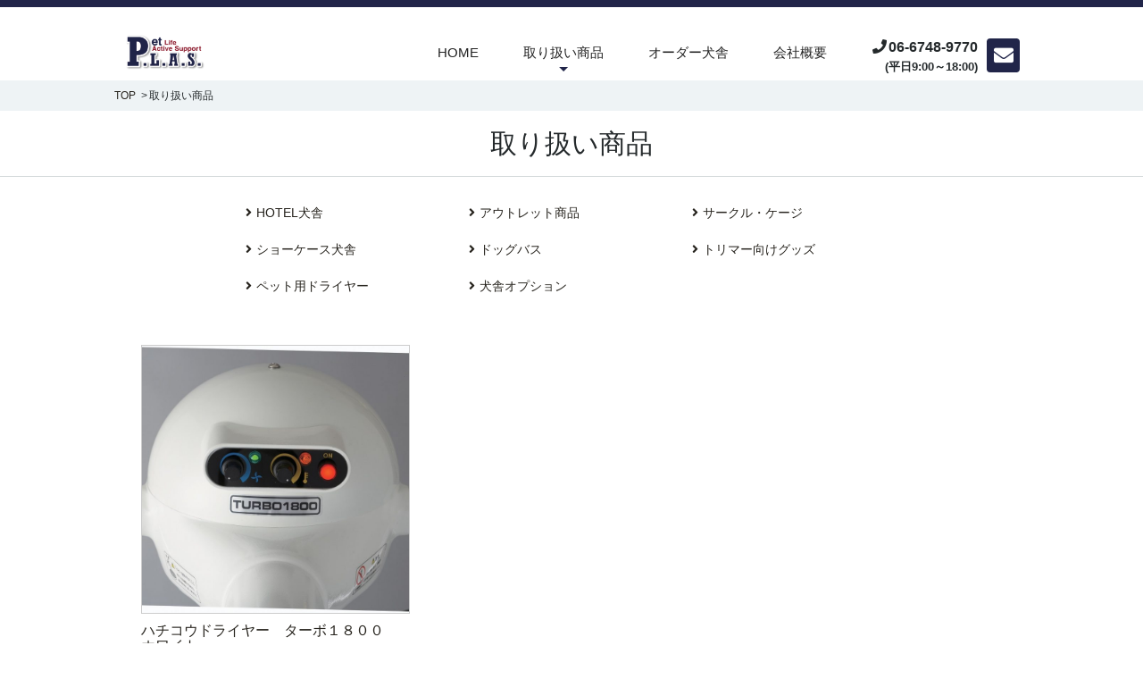

--- FILE ---
content_type: text/html; charset=UTF-8
request_url: https://plas-c.co.jp/items/tag/%E3%83%89%E3%83%A9%E3%82%A4%E3%83%A4%E3%83%BC/
body_size: 30140
content:
<!DOCTYPE html>
<html lang="jp">
<head>
  <meta charset="UTF-8">
  <meta name="viewport" content="width=device-width,initial-scale=1.0">
  <meta http-equiv="X-UA-Compatible" content="IE=edge,chrome=1">
  <title>  商品 | 株式会社PLAS.co</title>
  <meta name="description" content="ペットショップ・ペットホテル様向けの犬舎やショーケースなどの企画、製造、販売を行っています。お店の間取りと雰囲気にピッタリの「オーダー犬舎」の製造も承っております。">
  <meta name="keywords" content="犬舎,オーダー犬舎,ペット用ショーケース,フルオーダー,大阪">
  <meta name="auther" content="株式会社PLAS.co">
  <meta property="og:site_name" content="株式会社PLAS.co">
  <meta property="og:title" content="株式会社PLAS.co">
  <meta property="og:description" content="ペットショップ、ペットホテルの開店・ リニューアルをお手伝いします。">
  <meta property="og:image" content="https://plas-c.co.jp/wp/wp-content/themes/plas_corporation-v3.3/images/common/img-ogp.jpg">
  <meta property="og:url" content="https://plas-c.co.jp">
  <meta property="og:type" content="website">
    <link rel="canonical" href="https://plas-c.co.jp">
<meta name='robots' content='max-image-preview:large' />
<link rel="alternate" type="application/rss+xml" title="株式会社PLAS.co &raquo; 商品 フィード" href="https://plas-c.co.jp/items/feed/" />
<link rel='stylesheet' id='wp-block-library-css' href='https://plas-c.co.jp/wp/wp-includes/css/dist/block-library/style.min.css?ver=6.2.8' type='text/css' media='all' />
<link rel='stylesheet' id='classic-theme-styles-css' href='https://plas-c.co.jp/wp/wp-includes/css/classic-themes.min.css?ver=6.2.8' type='text/css' media='all' />
<style id='global-styles-inline-css' type='text/css'>
body{--wp--preset--color--black: #000000;--wp--preset--color--cyan-bluish-gray: #abb8c3;--wp--preset--color--white: #ffffff;--wp--preset--color--pale-pink: #f78da7;--wp--preset--color--vivid-red: #cf2e2e;--wp--preset--color--luminous-vivid-orange: #ff6900;--wp--preset--color--luminous-vivid-amber: #fcb900;--wp--preset--color--light-green-cyan: #7bdcb5;--wp--preset--color--vivid-green-cyan: #00d084;--wp--preset--color--pale-cyan-blue: #8ed1fc;--wp--preset--color--vivid-cyan-blue: #0693e3;--wp--preset--color--vivid-purple: #9b51e0;--wp--preset--gradient--vivid-cyan-blue-to-vivid-purple: linear-gradient(135deg,rgba(6,147,227,1) 0%,rgb(155,81,224) 100%);--wp--preset--gradient--light-green-cyan-to-vivid-green-cyan: linear-gradient(135deg,rgb(122,220,180) 0%,rgb(0,208,130) 100%);--wp--preset--gradient--luminous-vivid-amber-to-luminous-vivid-orange: linear-gradient(135deg,rgba(252,185,0,1) 0%,rgba(255,105,0,1) 100%);--wp--preset--gradient--luminous-vivid-orange-to-vivid-red: linear-gradient(135deg,rgba(255,105,0,1) 0%,rgb(207,46,46) 100%);--wp--preset--gradient--very-light-gray-to-cyan-bluish-gray: linear-gradient(135deg,rgb(238,238,238) 0%,rgb(169,184,195) 100%);--wp--preset--gradient--cool-to-warm-spectrum: linear-gradient(135deg,rgb(74,234,220) 0%,rgb(151,120,209) 20%,rgb(207,42,186) 40%,rgb(238,44,130) 60%,rgb(251,105,98) 80%,rgb(254,248,76) 100%);--wp--preset--gradient--blush-light-purple: linear-gradient(135deg,rgb(255,206,236) 0%,rgb(152,150,240) 100%);--wp--preset--gradient--blush-bordeaux: linear-gradient(135deg,rgb(254,205,165) 0%,rgb(254,45,45) 50%,rgb(107,0,62) 100%);--wp--preset--gradient--luminous-dusk: linear-gradient(135deg,rgb(255,203,112) 0%,rgb(199,81,192) 50%,rgb(65,88,208) 100%);--wp--preset--gradient--pale-ocean: linear-gradient(135deg,rgb(255,245,203) 0%,rgb(182,227,212) 50%,rgb(51,167,181) 100%);--wp--preset--gradient--electric-grass: linear-gradient(135deg,rgb(202,248,128) 0%,rgb(113,206,126) 100%);--wp--preset--gradient--midnight: linear-gradient(135deg,rgb(2,3,129) 0%,rgb(40,116,252) 100%);--wp--preset--duotone--dark-grayscale: url('#wp-duotone-dark-grayscale');--wp--preset--duotone--grayscale: url('#wp-duotone-grayscale');--wp--preset--duotone--purple-yellow: url('#wp-duotone-purple-yellow');--wp--preset--duotone--blue-red: url('#wp-duotone-blue-red');--wp--preset--duotone--midnight: url('#wp-duotone-midnight');--wp--preset--duotone--magenta-yellow: url('#wp-duotone-magenta-yellow');--wp--preset--duotone--purple-green: url('#wp-duotone-purple-green');--wp--preset--duotone--blue-orange: url('#wp-duotone-blue-orange');--wp--preset--font-size--small: 13px;--wp--preset--font-size--medium: 20px;--wp--preset--font-size--large: 36px;--wp--preset--font-size--x-large: 42px;--wp--preset--spacing--20: 0.44rem;--wp--preset--spacing--30: 0.67rem;--wp--preset--spacing--40: 1rem;--wp--preset--spacing--50: 1.5rem;--wp--preset--spacing--60: 2.25rem;--wp--preset--spacing--70: 3.38rem;--wp--preset--spacing--80: 5.06rem;--wp--preset--shadow--natural: 6px 6px 9px rgba(0, 0, 0, 0.2);--wp--preset--shadow--deep: 12px 12px 50px rgba(0, 0, 0, 0.4);--wp--preset--shadow--sharp: 6px 6px 0px rgba(0, 0, 0, 0.2);--wp--preset--shadow--outlined: 6px 6px 0px -3px rgba(255, 255, 255, 1), 6px 6px rgba(0, 0, 0, 1);--wp--preset--shadow--crisp: 6px 6px 0px rgba(0, 0, 0, 1);}:where(.is-layout-flex){gap: 0.5em;}body .is-layout-flow > .alignleft{float: left;margin-inline-start: 0;margin-inline-end: 2em;}body .is-layout-flow > .alignright{float: right;margin-inline-start: 2em;margin-inline-end: 0;}body .is-layout-flow > .aligncenter{margin-left: auto !important;margin-right: auto !important;}body .is-layout-constrained > .alignleft{float: left;margin-inline-start: 0;margin-inline-end: 2em;}body .is-layout-constrained > .alignright{float: right;margin-inline-start: 2em;margin-inline-end: 0;}body .is-layout-constrained > .aligncenter{margin-left: auto !important;margin-right: auto !important;}body .is-layout-constrained > :where(:not(.alignleft):not(.alignright):not(.alignfull)){max-width: var(--wp--style--global--content-size);margin-left: auto !important;margin-right: auto !important;}body .is-layout-constrained > .alignwide{max-width: var(--wp--style--global--wide-size);}body .is-layout-flex{display: flex;}body .is-layout-flex{flex-wrap: wrap;align-items: center;}body .is-layout-flex > *{margin: 0;}:where(.wp-block-columns.is-layout-flex){gap: 2em;}.has-black-color{color: var(--wp--preset--color--black) !important;}.has-cyan-bluish-gray-color{color: var(--wp--preset--color--cyan-bluish-gray) !important;}.has-white-color{color: var(--wp--preset--color--white) !important;}.has-pale-pink-color{color: var(--wp--preset--color--pale-pink) !important;}.has-vivid-red-color{color: var(--wp--preset--color--vivid-red) !important;}.has-luminous-vivid-orange-color{color: var(--wp--preset--color--luminous-vivid-orange) !important;}.has-luminous-vivid-amber-color{color: var(--wp--preset--color--luminous-vivid-amber) !important;}.has-light-green-cyan-color{color: var(--wp--preset--color--light-green-cyan) !important;}.has-vivid-green-cyan-color{color: var(--wp--preset--color--vivid-green-cyan) !important;}.has-pale-cyan-blue-color{color: var(--wp--preset--color--pale-cyan-blue) !important;}.has-vivid-cyan-blue-color{color: var(--wp--preset--color--vivid-cyan-blue) !important;}.has-vivid-purple-color{color: var(--wp--preset--color--vivid-purple) !important;}.has-black-background-color{background-color: var(--wp--preset--color--black) !important;}.has-cyan-bluish-gray-background-color{background-color: var(--wp--preset--color--cyan-bluish-gray) !important;}.has-white-background-color{background-color: var(--wp--preset--color--white) !important;}.has-pale-pink-background-color{background-color: var(--wp--preset--color--pale-pink) !important;}.has-vivid-red-background-color{background-color: var(--wp--preset--color--vivid-red) !important;}.has-luminous-vivid-orange-background-color{background-color: var(--wp--preset--color--luminous-vivid-orange) !important;}.has-luminous-vivid-amber-background-color{background-color: var(--wp--preset--color--luminous-vivid-amber) !important;}.has-light-green-cyan-background-color{background-color: var(--wp--preset--color--light-green-cyan) !important;}.has-vivid-green-cyan-background-color{background-color: var(--wp--preset--color--vivid-green-cyan) !important;}.has-pale-cyan-blue-background-color{background-color: var(--wp--preset--color--pale-cyan-blue) !important;}.has-vivid-cyan-blue-background-color{background-color: var(--wp--preset--color--vivid-cyan-blue) !important;}.has-vivid-purple-background-color{background-color: var(--wp--preset--color--vivid-purple) !important;}.has-black-border-color{border-color: var(--wp--preset--color--black) !important;}.has-cyan-bluish-gray-border-color{border-color: var(--wp--preset--color--cyan-bluish-gray) !important;}.has-white-border-color{border-color: var(--wp--preset--color--white) !important;}.has-pale-pink-border-color{border-color: var(--wp--preset--color--pale-pink) !important;}.has-vivid-red-border-color{border-color: var(--wp--preset--color--vivid-red) !important;}.has-luminous-vivid-orange-border-color{border-color: var(--wp--preset--color--luminous-vivid-orange) !important;}.has-luminous-vivid-amber-border-color{border-color: var(--wp--preset--color--luminous-vivid-amber) !important;}.has-light-green-cyan-border-color{border-color: var(--wp--preset--color--light-green-cyan) !important;}.has-vivid-green-cyan-border-color{border-color: var(--wp--preset--color--vivid-green-cyan) !important;}.has-pale-cyan-blue-border-color{border-color: var(--wp--preset--color--pale-cyan-blue) !important;}.has-vivid-cyan-blue-border-color{border-color: var(--wp--preset--color--vivid-cyan-blue) !important;}.has-vivid-purple-border-color{border-color: var(--wp--preset--color--vivid-purple) !important;}.has-vivid-cyan-blue-to-vivid-purple-gradient-background{background: var(--wp--preset--gradient--vivid-cyan-blue-to-vivid-purple) !important;}.has-light-green-cyan-to-vivid-green-cyan-gradient-background{background: var(--wp--preset--gradient--light-green-cyan-to-vivid-green-cyan) !important;}.has-luminous-vivid-amber-to-luminous-vivid-orange-gradient-background{background: var(--wp--preset--gradient--luminous-vivid-amber-to-luminous-vivid-orange) !important;}.has-luminous-vivid-orange-to-vivid-red-gradient-background{background: var(--wp--preset--gradient--luminous-vivid-orange-to-vivid-red) !important;}.has-very-light-gray-to-cyan-bluish-gray-gradient-background{background: var(--wp--preset--gradient--very-light-gray-to-cyan-bluish-gray) !important;}.has-cool-to-warm-spectrum-gradient-background{background: var(--wp--preset--gradient--cool-to-warm-spectrum) !important;}.has-blush-light-purple-gradient-background{background: var(--wp--preset--gradient--blush-light-purple) !important;}.has-blush-bordeaux-gradient-background{background: var(--wp--preset--gradient--blush-bordeaux) !important;}.has-luminous-dusk-gradient-background{background: var(--wp--preset--gradient--luminous-dusk) !important;}.has-pale-ocean-gradient-background{background: var(--wp--preset--gradient--pale-ocean) !important;}.has-electric-grass-gradient-background{background: var(--wp--preset--gradient--electric-grass) !important;}.has-midnight-gradient-background{background: var(--wp--preset--gradient--midnight) !important;}.has-small-font-size{font-size: var(--wp--preset--font-size--small) !important;}.has-medium-font-size{font-size: var(--wp--preset--font-size--medium) !important;}.has-large-font-size{font-size: var(--wp--preset--font-size--large) !important;}.has-x-large-font-size{font-size: var(--wp--preset--font-size--x-large) !important;}
.wp-block-navigation a:where(:not(.wp-element-button)){color: inherit;}
:where(.wp-block-columns.is-layout-flex){gap: 2em;}
.wp-block-pullquote{font-size: 1.5em;line-height: 1.6;}
</style>
<link rel='stylesheet' id='wp-pagenavi-css' href='https://plas-c.co.jp/wp/wp-content/plugins/wp-pagenavi/pagenavi-css.css?ver=2.70' type='text/css' media='all' />
<link rel='stylesheet' id='fontawesome-all.css-css' href='https://plas-c.co.jp/wp/wp-content/themes/plas_corporation-v3.3/css/fontawesome-all.css?ver=6.2.8' type='text/css' media='all' />
<link rel='stylesheet' id='common.css-css' href='https://plas-c.co.jp/wp/wp-content/themes/plas_corporation-v3.3/css/common.css?ver=6.2.8' type='text/css' media='all' />
<link rel='stylesheet' id='layout.css-css' href='https://plas-c.co.jp/wp/wp-content/themes/plas_corporation-v3.3/css/layout.css?ver=6.2.8' type='text/css' media='all' />
<link rel='stylesheet' id='items.css-css' href='https://plas-c.co.jp/wp/wp-content/themes/plas_corporation-v3.3/css/items.css?ver=6.2.8' type='text/css' media='all' />
<script>if (document.location.protocol != "https:") {document.location = document.URL.replace(/^http:/i, "https:");}</script><script type='text/javascript' src='https://plas-c.co.jp/wp/wp-content/themes/plas_corporation-v3.3/js/jquery-3.3.1.min.js?ver=6.2.8' id='jquery-3.3.1.min.js-js'></script>
<script type='text/javascript' src='https://plas-c.co.jp/wp/wp-content/themes/plas_corporation-v3.3/js/script.js?ver=6.2.8' id='script.js-js'></script>
<link rel="https://api.w.org/" href="https://plas-c.co.jp/wp-json/" /><link rel="EditURI" type="application/rsd+xml" title="RSD" href="https://plas-c.co.jp/wp/xmlrpc.php?rsd" />
<link rel="wlwmanifest" type="application/wlwmanifest+xml" href="https://plas-c.co.jp/wp/wp-includes/wlwmanifest.xml" />
<meta name="generator" content="WordPress 6.2.8" />
<!-- Global site tag (gtag.js) - Google Analytics -->
<script async src="https://www.googletagmanager.com/gtag/js?id=UA-129084085-1"></script>
<script async src="https://www.googletagmanager.com/gtag/js?id=UA-166786753-1"></script>
<script>
  window.dataLayer = window.dataLayer || [];
  function gtag(){dataLayer.push(arguments);}
  gtag('js', new Date());

  gtag('config', 'UA-129084085-1');
  gtag('config', 'UA-166786753-1');
</script>
<meta name="google-site-verification" content="ZdoEd7vChZ_WvVcRRXj0MRfJGH_A0TBS2CBY0lvclJE" />

<!-- Global site tag (gtag.js) - Google Ads: 687651947 623544879 623585585 -->
<script async src="https://www.googletagmanager.com/gtag/js?id=AW-687651947"></script>
<script async src="https://www.googletagmanager.com/gtag/js?id=AW-623544879"></script>
<script async src="https://www.googletagmanager.com/gtag/js?id=AW-623585585"></script>
<script>
  window.dataLayer = window.dataLayer || [];
  function gtag(){dataLayer.push(arguments);}
  gtag('js', new Date());

  gtag('config', 'AW-687651947');
  gtag('config', 'AW-623544879');
  gtag('config', 'AW-623585585');
</script>


</head>
<body data-rsssl=1 class="archive post-type-archive post-type-archive-items">
  <div id="wrap-outer">
    <div id="wrap">
<script>
document.addEventListener( 'wpcf7mailsent', function( event ) {
    ga('send', 'event', 'Contact Form', 'submit');
}, false );
</script>   <header id="header">
    <div class="header-inner cf">
              <p id="ci"><a href="https://plas-c.co.jp/"><img src="https://plas-c.co.jp/wp/wp-content/themes/plas_corporation-v3.3/images/common/img-ci.png" alt="株式会社PLAS.co"></a></p>
            <div class="hd-sub">
        <div id="gnav-wrap">
          <ul id="gnav" class="cf">
            <li><a href="https://plas-c.co.jp/" class="ov">HOME</a></li>
            <li id="switch"><a href="https://plas-c.co.jp/items/" class="ov">取り扱い商品</a>
              <ul>
                <li><i class="fas fa-angle-right"></i><a href="https://plas-c.co.jp/items/cat/cage/">ペット用ケージ</a></li>
                <li><i class="fas fa-angle-right"></i><a href="https://plas-c.co.jp/items/cat/hotel_mansoin/">ホテル用犬舎、マンション犬舎</a></li>
                <li><i class="fas fa-angle-right"></i><a href="https://plas-c.co.jp/items/cat/showcase/">犬舎、ショーケース</a></li>
                <li><i class="fas fa-angle-right"></i><a href="https://plas-c.co.jp/items/cat/bath/">ドッグバス</a></li>
                <li><i class="fas fa-angle-right"></i><a href="https://plas-c.co.jp/items/cat/dryer/">ペット用ドライヤー</a></li>
                <li><i class="fas fa-angle-right"></i><a href="https://plas-c.co.jp/items/cat/outlet/">アウトレット商品</a></li>
              </ul>
            </li>
            <li><a href="https://plas-c.co.jp/order/" class="ov">オーダー犬舎</a></li>
            <li><a href="https://plas-c.co.jp/corporate/" class="ov">会社概要</a></li>
          </ul>
        <!-- /#gnav-wrap --></div>
        <div id="hd-tel">
          <div class="hd-tel-inner">
            <div class="tel"><i class="fas fa-phone"></i>06-6748-9770</div>
            <div class="time">(平日9:00～18:00)</div>
          <!-- /.hd-tel-inner --></div>
        <!-- /.hd-tel --></div>
        <div id="hd-mail">
          <a href="https://plas-c.co.jp/contact/" class="ov"><i class="fas fa-envelope"></i></a>
        <!-- /#hd-mail --></div>
      <!-- /.hd-sub --></div>
      <div id="sp_phone01">
        <a href="tel:0667489770"><i class="fas fa-phone"></i></a>
      <!-- /#sp_phone --></div>
    <!-- /.header-inner --></div>
    <div id="header-c">
      <div class="header-c-top">
        <div id="nav-drawer">
          <input id="nav-input" type="checkbox" class="nav-unshown">
          <label id="nav-open" for="nav-input"><span></span></label>
          <label class="nav-unshown" id="nav-close" for="nav-input"></label>
          <div id="nav-content">
            <ul class="nav">
              <li><a href="https://plas-c.co.jp/" class="ov"><i class="fas fa-angle-right"></i>HOME</a></li>
              <li><a href="https://plas-c.co.jp/items/" class="ov"><i class="fas fa-angle-right"></i>取り扱い商品</a>
                <ul>
                  <li><a href="https://plas-c.co.jp/items/cat/cage/">・ペット用ケージ</a></li>
                  <li><a href="https://plas-c.co.jp/items/cat/hotel_mansoin/">・ホテル用犬舎、マンション犬舎</a></li>
                  <li><a href="https://plas-c.co.jp/items/cat/showcase/">・犬舎、ショーケース</a></li>
                  <li><a href="https://plas-c.co.jp/items/cat/bath/">・ドッグバス</a></li>
                  <li><a href="https://plas-c.co.jp/items/cat/dryer/">・ペット用ドライヤー</a></li>
                  <li><a href="https://plas-c.co.jp/items/cat/outlet/">・アウトレット商品</a></li>
                </ul>
              </li>
              <li><a href="https://plas-c.co.jp/order/" class="ov"><i class="fas fa-angle-right"></i>オーダー犬舎</a></li>
              <li><a href="https://plas-c.co.jp/corporate/" class="ov"><i class="fas fa-angle-right"></i>会社概要</a></li>
              <li><a href="https://plas-c.co.jp/contact/" class="ov"><i class="fas fa-angle-right"></i>お問合せ</a></li>
            </ul>
          </div>
        </div>
      <!-- /.header-c-top --></div>
    <!-- /#header-c --></div>
  <!-- /#header --></header>
<nav id="breadcrumbs">
    <ul class="cf">
        <li><a href="https://plas-c.co.jp/">TOP</a></li>
                    <li>取り扱い商品</li>
            </ul>
</nav>

<main id="items_archive" class="main">

    <article id="c01" class="content">

                    <h1 id="title">取り扱い商品</h1>
        
        
                    <div id="localnav">
                <ul class="cf">
                                            <li><a href="https://plas-c.co.jp/items/cat/hotel_mansoin"><i class="fas fa-angle-right"></i><span>HOTEL犬舎</span></a></li>
                                            <li><a href="https://plas-c.co.jp/items/cat/outlet"><i class="fas fa-angle-right"></i><span>アウトレット商品</span></a></li>
                                            <li><a href="https://plas-c.co.jp/items/cat/cage"><i class="fas fa-angle-right"></i><span>サークル・ケージ</span></a></li>
                                            <li><a href="https://plas-c.co.jp/items/cat/showcase"><i class="fas fa-angle-right"></i><span>ショーケース犬舎</span></a></li>
                                            <li><a href="https://plas-c.co.jp/items/cat/bath"><i class="fas fa-angle-right"></i><span>ドッグバス</span></a></li>
                                            <li><a href="https://plas-c.co.jp/items/cat/%e3%83%88%e3%83%aa%e3%83%9e%e3%83%bc%e5%90%91%e3%81%91%e5%95%86%e5%93%81"><i class="fas fa-angle-right"></i><span>トリマー向けグッズ</span></a></li>
                                            <li><a href="https://plas-c.co.jp/items/cat/dryer"><i class="fas fa-angle-right"></i><span>ペット用ドライヤー</span></a></li>
                                            <li><a href="https://plas-c.co.jp/items/cat/option"><i class="fas fa-angle-right"></i><span>犬舎オプション</span></a></li>
                                    </ul>
            </div>
        
                <div class="items cf">
                                                <section class="item">
                        <a href="https://plas-c.co.jp/items/873/" >
                            <header>
                                <img src="https://plas-c.co.jp/wp/wp-content/uploads/2018/11/4969316815714-2-750x750.jpg" />                                <h2>ハチコウドライヤー　ターボ１８００　ホワイト</h2>
                            </header>
                                                                                        <div class="tag">
                                    <ul class="cf">
                                                                                    <li><span>スタンドタイプ</span></li>
                                                                                    <li><span>ドライヤー</span></li>
                                                                                    <li><span>ハチコウ</span></li>
                                                                            </ul>
                                </div>
                                                    </a>
                    </section>
                                    </div>
        
    </article>

                  <article id="content-items" class="article">
        <div class="article-inner">
          <h2 class="title-ubar">商品カテゴリー</h2>
          <ul class="items">
                          <li>
                <a href="https://plas-c.co.jp/items/cat/hotel_mansoin" class="ov">
                    <span class="figure"><img src="https://plas-c.co.jp/wp/wp-content/uploads/2020/09/3135afbdbed464bd6b2fd6bb4290f7e6-scaled.jpg" /></span>
                  <span class="txt">HOTEL犬舎</span>
                </a>
              </li>
                          <li>
                <a href="https://plas-c.co.jp/items/cat/outlet" class="ov">
                    <span class="figure"><img src="https://plas-c.co.jp/wp/wp-content/uploads/2020/09/3d9cfc491a16a1489d24df0400149b47-scaled.jpg" /></span>
                  <span class="txt">アウトレット商品</span>
                </a>
              </li>
                          <li>
                <a href="https://plas-c.co.jp/items/cat/cage" class="ov">
                    <span class="figure"><img src="https://plas-c.co.jp/wp/wp-content/uploads/2020/09/18215f665aaa8cece479d1aeb1ac30f4-scaled.jpg" /></span>
                  <span class="txt">サークル・ケージ</span>
                </a>
              </li>
                          <li>
                <a href="https://plas-c.co.jp/items/cat/showcase" class="ov">
                    <span class="figure"><img src="https://plas-c.co.jp/wp/wp-content/uploads/2020/09/1897672ed94edda932d5b2514d77b22e-scaled.jpg" /></span>
                  <span class="txt">ショーケース犬舎</span>
                </a>
              </li>
                          <li>
                <a href="https://plas-c.co.jp/items/cat/bath" class="ov">
                    <span class="figure"><img src="https://plas-c.co.jp/wp/wp-content/uploads/2020/09/15a5473212f2a468387c9f53217a8f03-scaled.jpg" /></span>
                  <span class="txt">ドッグバス</span>
                </a>
              </li>
                          <li>
                <a href="https://plas-c.co.jp/items/cat/%e3%83%88%e3%83%aa%e3%83%9e%e3%83%bc%e5%90%91%e3%81%91%e5%95%86%e5%93%81" class="ov">
                    <span class="figure"><img src="https://plas-c.co.jp/wp/wp-content/uploads/2020/09/4d7bb47bf9836af520c536dd52d9cefc-scaled.jpg" /></span>
                  <span class="txt">トリマー向けグッズ</span>
                </a>
              </li>
                          <li>
                <a href="https://plas-c.co.jp/items/cat/dryer" class="ov">
                    <span class="figure"><img src="https://plas-c.co.jp/wp/wp-content/uploads/2020/09/d8d64924e6f5bd70b5b26e36a90553fd-scaled.jpg" /></span>
                  <span class="txt">ペット用ドライヤー</span>
                </a>
              </li>
                          <li>
                <a href="https://plas-c.co.jp/items/cat/option" class="ov">
                    <span class="figure"><img src="https://plas-c.co.jp/wp/wp-content/uploads/2020/09/25c21dc14652ebc9026cad3ef7ae483b-scaled.jpg" /></span>
                  <span class="txt">犬舎オプション</span>
                </a>
              </li>
                      </ul>
        <!-- /.article-inner --></div>
      <!-- /.article --></article>
            <article id="content-order-items" class="article">
        <div class="article-inner">
          <a href="https://plas-c.co.jp/order/" class="content-wrap">
            <div class="sp">オーダー犬舎</div>
            <div class="figure"><img src="https://plas-c.co.jp/wp/wp-content/themes/plas_corporation-v3.3/images/home/img-order.jpg" alt="オーダー犬舎イメージ"></div>
            <div class="context">
              <h2 class="pc">オーダー犬舎</h2>
              <p>フルオーダーの犬舎製作サービスを行なっています。カラー・サイズ・仕様など、ご要望をお聞かせください。</p>
              <div class="btn-wrap">
                <span class="btn btn-default btn-white ov">オーダー犬舎を詳しく見る</span>
              <!-- /.btn-wrap --></div>
            <!-- /.context --></div>
          </a>
        <!-- /.article-inner --></div>
    <!-- /.article --></article>
    <article id="content-contact" class="article">
      <div class="article-inner">
        <div class="context">
          <h2><i class="far fa-comments"></i>お気軽にお問合せください。</h2>
          <div class="context-inner-wrap">
            <div class="context-inner">
              <div class="tel"><i class="fas fa-phone"></i>06-6748-9770</div>
              <div class="time">(平日9:00～18:00)</div>
            <!-- /.context-inner --></div>
            <div class="context-inner">
              <a href="https://plas-c.co.jp/contact/" class="ov">
                <span class="ico-mail"><i class="fas fa-envelope"></i></span>
                <span class="txt">
                  <span class="txt-inner">メールでのお問合せ</span>
                  <span class="txt-inner">はこちらから<i class="fas fa-arrow-right"></i></span>
                </span>
              </a>
            <!-- /.context-inner --></div>
          <!-- /.context-inner-wrap --></div>
        <!-- /.context --></div>
      <!-- /.article-inner --></div>
    <!-- /.article --></article>
</main>


  <footer id="footer">
    <div class="footer-inner">
      <div class="ft-upper">
        <div id="ft-nav">
          <ul>
            <li><a href="https://plas-c.co.jp/items/"><i class="fas fa-angle-right"></i>取り扱い商品</a>
              <ul class="ft-nav-inner">
                <li><a href="https://plas-c.co.jp/items/cat/cage/">・ペット用ケージ</a></li>
                <li><a href="https://plas-c.co.jp/items/cat/hotel_mansoin/">・ホテル用犬舎、マンション犬舎</a></li>
                <li><a href="https://plas-c.co.jp/items/cat/showcase/">・犬舎、ショーケース</a></li>
                <li><a href="https://plas-c.co.jp/items/cat/bath/">・ドッグバス</a></li>
                <li><a href="https://plas-c.co.jp/items/cat/dryer/">・ペット用ドライヤー</a></li>
                <li><a href="https://plas-c.co.jp/items/cat/outlet/">・アウトレット商品</a></li>
              </ul>
            </li>
            <li><a href="https://plas-c.co.jp/order/"><i class="fas fa-angle-right"></i>オーダー犬舎</a></li>
            <li>
              <ul>
                <li><a href="https://plas-c.co.jp/corporate/"><i class="fas fa-angle-right"></i>会社概要</a></li>
                <li><a href="https://plas-c.co.jp/contact/"><i class="fas fa-angle-right"></i>お問合せ</a></li>
                <li><a href="https://plas-c.co.jp/privacy/"><i class="fas fa-angle-right"></i>プライバシーポリシー</a></li>
              </ul>
            </li>
          </ul>
        <!-- /#ft-nav --></div>
        <div id="ft-profile">
          <p>株式会社PLAS.co</p>
          <ul>
            <li>〒578-0973</li>
            <li>大阪府東大阪市東鴻池町4-2-66</li>
            <li>TEL：06-6748-9770</li>
            <li>FAX：06-6748-9772</li>
          </ul>
        <!-- /#ft-profile --></div>
      <!-- /.ft-upper --></div>
      <div id="copyright">
        <small>&copy;2018 PLAS.co</small>
      </div>
    <!-- /.footer-inner --></div>
  </footer>


  <script async src="https://s.yimg.jp/images/listing/tool/cv/ytag.js"></script>
  <script>
  window.yjDataLayer = window.yjDataLayer || [];
  function ytag() { yjDataLayer.push(arguments); }
  ytag({
    "type":"yjad_retargeting",
    "config":{
      "yahoo_retargeting_id": "7YU4SOTX4S",
      "yahoo_retargeting_label": ""
      /*,
      "yahoo_retargeting_page_type": "",
      "yahoo_retargeting_items":[
        {item_id: '', category_id: '', price: '', quantity: ''}
      ]*/
    }
  });
  </script>
</body>
</html>

--- FILE ---
content_type: text/css
request_url: https://plas-c.co.jp/wp/wp-content/themes/plas_corporation-v3.3/css/common.css?ver=6.2.8
body_size: 5958
content:
@charset 'utf-8';

/* =============================================================================
   HTML5 element display　
   ========================================================================== */
article,
aside,
details,
figcaption,
figure,
footer,
header,
hgroup,
nav,
section {
	display: block;
}
audio[controls],
canvas,
video {
	display: inline-block;
}

/* =============================================================================
   Base
   ========================================================================== */
* {
	box-sizing: border-box;
}

html {
	font-size: 10px;
	overflow-y: scroll;
	-webkit-overflow-scrolling: touch;
	-webkit-tap-highlight-color: rgba(0,0,0,0);
	-webkit-text-size-adjust: 100%;
	-ms-text-size-adjust: 100%;
}
body {
	text-align: center;
	margin: 0;
	font-size: 100%;
	line-height: 1.5;
	color: #24292b;
	font-family: '新ゴ L', 'Shin Go Light', 'メイリオ', Meiryo, 'ヒラギノ角ゴ Pro W3', 'Hiragino Kaku Gothic Pro', 'ＭＳ Ｐゴシック', sans-serif;
}

/* Windows */
@font-face {
  font-family: YuGothicM;
  font-weight: normal;
  src: local('YuGothic-Medium'), local('Yu Gothic Medium'), local('YuGothic-Regular');
}
@font-face {
  font-family: YuGothicM;
  font-weight: bold;
  src: local('YoGothic-Bold'), local('Yu Gothic');
}

body,
button,
input,
select,
textarea {
	color: #24292b;
}

/* =============================================================================
   Typography
   ========================================================================== */
b,
strong {
	font-weight: normal;
	color: #24292b;
}

mark {
	background: none;
	color: #997824;
	font-style: normal;
	font-weight: normal;
}
small {
	font-size: 85%;
}
sub,
sup {
	font-size: 75%;
	line-height: 0;
	position: relative;
	vertical-align: baseline;
}
sup {
	top: -0.5em;
}
sub {
	bottom: -0.25em;
}

/* =============================================================================
   Embedded content
   ========================================================================== */
img {
	border: 0;
	-ms-interpolation-mode: bicubic;
	vertical-align: bottom;
}
svg:not(:root) {
	overflow: hidden;
}

/* =============================================================================
   Figures
   ========================================================================== */
figure {
	margin: 0;
}

/* =============================================================================
   Forms
   ========================================================================== */
form {
	margin: 0;
}
fieldset {
	border: 0;
	margin: 0;
	padding: 0;
}
legend {
	border: 0;
	padding: 0;
}
label {
	cursor: pointer;
}
button,
input,
select,
textarea {
	font-size: 100%;
	margin: 0;
	vertical-align: baseline;
}
button,
input {
	line-height: normal;
}
button,
input[type="button"],
input[type="reset"],
input[type="submit"] {
	cursor: pointer;
	-webkit-appearance: button;
}
input[type="checkbox"],
input[type="radio"] {
	box-sizing: border-box;
}
input[type="search"] {
	-moz-box-sizing: content-box;
	-webkit-box-sizing: content-box;
	box-sizing: content-box;
}
button::-moz-focus-inner,
input::-moz-focus-inner {
	border: 0;
	padding: 0;
}
textarea {
	overflow: auto;
	vertical-align: top;
}

/* =============================================================================
   Tables
   ========================================================================== */
table {
	border-collapse: collapse;
	border-spacing: 0;
}
th,
td {
	/*font-size: 1.2em;*/
	vertical-align: top;
}
th {
	font-weight: normal;
}

/* =============================================================================
   links
   ========================================================================== */
a {
	text-decoration: none;
	transition: .2s;
}
a:link,
a:visited {
	color: #26231d;
	text-decoration: none;
}
a:hover {
	color: #777;
	text-decoration: none;
}
a:active {
	color: #26231d;
	text-decoration: none;
}
a:focus {
	outline: none;
}

/* =============================================================================
   text
   ========================================================================== */
em {
	color: #C00;
	font-style: normal;
}
.bold {
	font-weight: bold;
}

/* =============================================================================
   Heading
   ========================================================================== */
h1,
h2,
h3,
h4,
h5,
h6 {
	margin-top: 0;
	margin-bottom: 0;
	font-family: '新ゴ L', 'Shin Go Light','メイリオ',Meiryo,'ヒラギノ角ゴ Pro W3','Hiragino Kaku Gothic Pro','ＭＳ Ｐゴシック',sans-serif;
	font-weight: normal;
	line-height: 1.1;
	font-size: 1em;
}

/* =============================================================================
   Grouping
   ========================================================================== */
p {
	margin-top: 0;
	margin-bottom: 0;
}
pre {
	margin-top: 30px;
	padding: 15px;
	border: 1px solid #D5D5D5;
	text-indent: 0;
}
hr {
	display: block;
	height: 1px;
	border: 0;
	border-top: 1px solid #ccc;
	margin: 1em 0;
	padding: 0;
}

/* =============================================================================
   Lists
   ========================================================================== */
ul,
ol,
dl {
	margin: 0;
	padding: 0;
}
li {
	list-style: none;
}
dd {
	margin: 0;
}
	ol li {
		list-style-position: inside;
		list-style-type: decimal;
		font-size: 1.2em;
	}
	li img {
		vertical-align: text-bottom;
	}

/* =============================================================================
   Non-semantic helper classes
   ========================================================================== */
.clearfix:before,
.clearfix:after,
.cf:before,
.cf:after {
	content: "";
	display: table;
}
.clearfix:after,
.cf:after {
	clear: both;
}
.clearfix,
.cf {
	zoom: 1;
}

@media screen and (min-width: 641px) {
	/* FAVORITE CLASS */
	.ov {
		transition: .2s;
	}
	.ov:hover,
	.ov:hover img {
		opacity: .8;
	}
}

--- FILE ---
content_type: text/css
request_url: https://plas-c.co.jp/wp/wp-content/themes/plas_corporation-v3.3/css/layout.css?ver=6.2.8
body_size: 59246
content:
@charset 'utf-8';

body {
  padding-top: 9rem;
}

#header {
  position: fixed;
  border-top: 8px solid #212549;
  z-index: 50;
  top: 0;
  left: 0;
  width: 100%;
  height: 9rem;
  background-color: #fff;
}

/* .header-inner  */
  #header .header-inner {
    position: relative;
    margin: 0 auto;
    max-width: 1024px;
  }

  /* ロゴ */
  #header .header-inner #ci {
    float: left;
    padding: 3rem 0 0 1.2rem;
    width: 102px;
  }
    #header .header-inner #ci img {
      display: block;
      width: 100%;
      height: auto;
    }

  /* .hd-sub */
  #header .header-inner .hd-sub {
    float: right;
    padding: 3rem 0 0;
  }

    /* GLOBALNAVIGATION */
    #gnav-wrap {
      display: table-cell;
      vertical-align: middle;
    }
      #gnav > li {
        float: left;
      }
      #gnav > li#switch {
        padding: 0 0 7px;
      }
      #gnav > li > span,
      #gnav > li > a:link,
      #gnav > li > a:visited,
      #gnav > li > a:hover,
      #gnav > li > a:active {
        display: block;
        font-size: 1.5rem;
        color: #222222;
        padding: 1rem 2.5rem;
      }
      #gnav #switch > span,
      #gnav #switch > a {
        background: url('../images/common/ico-arrow-down.svg') bottom center no-repeat;
        -webkit-background-size: 10px 5px;
        background-size: 10px 5px;
      }
      #gnav li ul {
        display: none;
        overflow: hidden;
        position: absolute;
        top: 8rem;
        left: 0;
        width: 100%;
        padding: 0 0 1rem 0;
        background-color: rgba(255,255,255,.9);
      }
        #gnav li ul li {
          float: left;
          margin: 1rem 1.9rem 0;
          font-size: 1.4rem;
        }
          #gnav li ul li i {
            margin-right: .25rem;
          }

    /* 電話番号 */
    #header .header-inner #hd-tel {
      display: table-cell;
      vertical-align: middle;
      padding: 0 0 0 2.5rem;
    }
    #header .header-inner .hd-tel-inner {
      /*font-family: '新ゴ M', 'Shin Go Medium';*/
      font-weight: bold;
      font-size: 1.6rem;
      text-align: right;
    }
      #header .header-inner .hd-tel-inner i {
        margin-right: .25rem;
      }
      #header .header-inner .hd-tel-inner .time {
        font-size: 1.3rem;
      }

    /* メール */
    #header .header-inner #hd-mail {
      display: table-cell;
      vertical-align: middle;
      padding: 0 1rem;
    }
      #header .header-inner #hd-mail a {
        display: inline-block;
        padding: .75rem;
        border-radius: 4px;
        background-color: #212549;
        color: #fff;
        font-size: 2.2rem;
        line-height: 1;
      }

/* COMPACT-HEADER */
#header-c {
  display: none;
  position: absolute;
  top: 0;
  right: 0;
  width: 100%;
}

#nav-drawer {
  position: relative;
  z-index: 99;
}

/*チェックボックス等は非表示に*/
.nav-unshown {
  display:none;
}

/*アイコンのスペース*/
#nav-open {
  position: absolute;
  top: 12px;
  left: 3%;
  display: inline-block;
  width: 40px;
  height: 22px;
  vertical-align: middle;
}

/*ハンバーガーアイコンをCSSだけで表現*/
#nav-open span, #nav-open span:before, #nav-open span:after {
    position: absolute;
    height: 6px;/*線の太さ*/
    width: 40px;/*長さ*/
    background: #212449;
    display: block;
    content: '';
    cursor: pointer;
}
#nav-open span:before {
    bottom: -12px;
}
#nav-open span:after {
    bottom: -24px;
}

/*閉じる用の薄黒カバー*/
#nav-close {
  display: none;/*はじめは隠しておく*/
  position: fixed;
  z-index: 99;
  top: 0;/*全体に広がるように*/
  left: 0;
  width: 100%;
  height: 100%;
  background: black;
  opacity: 0;
  transition: .3s ease-in-out;
}

/*中身*/
#nav-content {
  overflow: auto;
  position: fixed;
  top: 0;
  left: 0;
  z-index: 999;/*最前面に*/
  width: 90%;/*右側に隙間を作る*/
  max-width: 330px;/*最大幅*/
  height: 100%;
  background: #fff;/*背景色*/
  transition: .3s ease-in-out;/*滑らかに表示*/
  -webkit-transform: translateX(-105%);
  transform: translateX(-105%);/*左に隠しておく*/
}
  #nav-content .nav li {
    border-bottom: 1px solid #e2e2e2;
  }
    #nav-content .nav li li {
      border-top: 1px dashed #e2e2e2;
      border-bottom: none;
    }
    #nav-content .nav li i {
      margin-right: .5rem;
    }
    #nav-content .nav li a {
      display: block;
      text-align: left;
      padding: 15px 10px 15px 15px;
      font-size: 1.6rem;
      -webkit-background-size: 6px 10px;
      background-size: 6px 10px;
    }

/*チェックが入ったらもろもろ表示*/
#nav-input:checked ~ #nav-close {
  display: block;/*カバーを表示*/
  opacity: .5;
}

#nav-input:checked ~ #nav-content {
  -webkit-transform: translateX(0%);
  transform: translateX(0%);/*中身を表示*/
  box-shadow: 6px 0 25px rgba(0,0,0,.15);
}

/* スマホのTEL */
#sp_phone01 {
  display: none;
  position: absolute;
  top: 6px;
  right: 3%;
}
  #sp_phone01 a:link,
  #sp_phone01 a:visited,
  #sp_phone01 a:hover,
  #sp_phone01 a:active {
    display: block;
    border: 1px solid #aaa;
    padding: .75rem;
    border-radius: 4px;
  }
  #sp_phone01 .fa-phone {
    font-size: 2.4rem;
    color: #777;
  }

/* STYLE: FOOTER */
#footer {
  padding: 0 1.8rem;
  background-color: #f0f0f0;
}
  #footer .footer-inner {
    margin: 0 auto;
    max-width: 1024px;
  }
    #footer .ft-upper {
      overflow: hidden;
      text-align: left;
      padding: 1.75rem 1.8rem 3.6rem;
      border-bottom: 1px solid #969696;
    }
      #ft-profile {
        float: left;
      }
        #ft-profile p {
          padding-bottom: .5rem;
          /*font-family: '新ゴ M', 'Shin Go Medium';*/
          font-weight: bold;
          font-size: 1.4rem;
        }
        #ft-profile li {
          font-size: 1.3rem;
        }
      #ft-nav {
        float: right;
      }
        #ft-nav > ul {
          overflow: hidden;
        }
          #ft-nav > ul > li {
            float: left;
            font-size: 1.6rem;
            line-height: 1;
          }
          #ft-nav > ul > li:nth-of-type(3) li {
            margin-top: 1.5rem;
          }
          #ft-nav > ul > li:nth-of-type(3) li:nth-of-type(1) {
            margin-top: 0;
          }
          #ft-nav > ul > li:nth-of-type(1) {
            padding-right: 2.4rem;
          }
          #ft-nav > ul > li:nth-of-type(2) {
            padding-right: 6rem;
          }
          #ft-nav ul.ft-nav-inner {
            padding-left: 1.25rem;
          }
          #ft-nav ul.ft-nav-inner li {
            font-size: 1.4rem;
            margin: .75rem 0 0;
          }
          #ft-nav > ul > li > i {
            margin-right: .5rem;
          }
  #copyright {
    text-align: center;
    padding: 2rem;
  }
    #copyright small {
      font-size: 1.5rem;
    }

/* パン屑 */
#breadcrumbs{
    background: #EEF3F5;
}
  #breadcrumbs ul{
    max-width: 1024px;
    padding:8px 0;

    margin:0 auto;
  }
  #breadcrumbs li{
    font-size: 1.2rem;
    float: left;
    padding:0 15px 0 0;
    position: relative;
  }
  #breadcrumbs li:after{
    display: inline-block;
    content:'>';
    position: absolute;
    top:0;
    right:2px;
  }
  #breadcrumbs li:last-of-type:after{
    content:'';
  }
/* H1：アンダーバー付タイトル */
h1#title {
  padding: 2rem 1rem;
  border-bottom: 1px solid #d5dadb;
  font-size: 3rem;
  font-family: '新ゴ L';
}

/* H2：アンダーバー付タイトル */
h2.title-ubar {
  font-size: 3rem;
  position: relative;
  padding-bottom: 3rem;
  color: #24292b;
}
h2.title-ubar::after {
  display: block;
  content: ' ';
  border-bottom: 2px solid #212549;
  width: 30px;
  margin: 1.8rem auto 0;
}

h2.title-ubar-fullwidth{
  padding: 2rem 1rem;
  border-bottom: 1px solid #d5dadb;
  font-size: 3rem;
  font-family: '新ゴ L';
}

/* 共通 */
/* 取り扱い商品 */
#content-items .article-inner {
  margin: 0 auto;
  padding: 7rem 0 9rem;
  max-width: 1024px;
}
  #content-items .items {
    overflow: hidden;
    margin: -7rem 0 0;
    padding: 0 1.5%;
  }
    #content-items .items li {
      float: left;
      margin: 7rem 1.5% 0;
      width: 30.3%;
      font-size: 1.8rem;
    }
    #content-items .items li:nth-of-type(3n+1) {
      clear: both;
    }
      #content-items .items li span {
        display: block;
      }
      #content-items .items li .figure {
        border: 5px solid #dce1e3;
      }
      #content-items .items li .figure img {
        display: block;
        width: 100%;
        height: auto;
      }
      #content-items .items li .txt {
        display: inline-block;
        margin: 1rem 0 0;
      }
        #content-items a .txt {
          position: relative;
          display: inline-block;
          padding: .5rem 2rem;
          /*border: 2px solid #333;*/
          color: #333;
          text-align: center;
          text-decoration: none;
          transition: .3s;
        }
        #content-items a .txt::before {
          position: absolute;
          top: 0;
          right: 0;
          bottom: 0;
          left: 0;
          z-index: -1;
          content: '';
          background: #eef3f6;
          transform-origin: right top;
          transform: scale(0, 1);
          transition: transform .3s;
        }

/* 共通 */
/* オーダー犬舎 */
#content-order {
  background-color: #212549;
  color: #fff;
}
  #content-order .article-inner {
    overflow: hidden;
    margin: 0 auto;
    padding: 6rem 4% 7.5rem;
    max-width: 1024px
  }
  #content-order .context {
    float: left;
    width: 50%;
    text-align: left;
  }
    #content-order .context h2 {
      /*font-family: '新ゴ M', 'Shin Go Medium';*/
      font-weight: bold;
      padding: 0 0 2.5rem;
      font-size: 2.8rem;
      font-weight: bold;
      line-height: 1;
    }
    #content-order .context p {
      padding: 0;
      font-size: 1.8rem;
      line-height: 1.8;
    }
    #content-order .context .btn-wrap {
      padding: 20px 0 0;
    }
    #content-order .context a.btn-default:link,
    #content-order .context a.btn-default:visited,
    #content-order .context a.btn-default:hover,
    #content-order .context a.btn-default:active {
      color: #fff;
      font-size: 1.5rem;
    }
    #content-order .context a.btn-default {
      position: relative;
      display: inline-block;
      /*padding: .5rem 2rem;*/
      color: #333;
      text-align: center;
      text-decoration: none;
      transition: .3s;
      overflow: hidden;
    }
    #content-order .context a.btn-default::before {
      position: absolute;
      top: 0;
      right: 0;
      bottom: 0;
      left: 0;
      z-index: -1;
      content: '';
      background: #eef3f6;
      transform-origin: right top;
      transform: scale(0, 1);
      transition: transform .3s;
    }
  #content-order .figure {
    float: right;
    width: 42.2%;
    border: 7px solid #343873;
  }
    #content-order .figure img {
      display: block;
      width: 100%;
      height: auto;
    }

/* 共通 */
/* お気軽にお問合せください */
#content-contact .article-inner {
  max-width: 1028px;
  margin: 0 auto;
  padding: 7rem 0 0;
}
  #content-contact .context {
    text-align: left;
    max-width: 645px;
    margin: 0 auto;
  }
    #content-contact .context h2 {
      font-size: 2.8rem;
      padding: 0 0 .5rem;
    }
      #content-contact .context h2 i {
        margin-right: 1rem;
        font-size: 4rem;
      }
    #content-contact .context-inner-wrap {
      display: table;
      border: 6px solid #c5cacc;
      width: 100%;
    }
      #content-contact .context-inner {
        display: table-cell;
        padding: 1.5rem;
        vertical-align: middle;
      }
      #content-contact .context-inner:nth-of-type(1) {
        width: 365px;
        white-space: nowrap;
      }
        #content-contact .context-inner .tel {
          display: block;
          /*font-family: '新ゴ M', 'Shin Go Medium';*/
          font-weight: bold;
          font-size: 4rem;
          line-height: 1;

        }
          #content-contact .context-inner .tel i {
            font-size: 3.2rem;
            margin-right: .5rem;
          }
        #content-contact .context-inner .time {
          display: block;
          text-align: center;
          font-size: 2.2rem;
        }
      #content-contact .context-inner:nth-of-type(2) a:link,
      #content-contact .context-inner:nth-of-type(2) a:visited,
      #content-contact .context-inner:nth-of-type(2) a:hover,
      #content-contact .context-inner:nth-of-type(2) a:active {
        display: table;
        width: 100%;
        height: 100%;
        color: #fff;
        background-color: #212549;
        border-radius: 4px;
      }
        #content-contact .context-inner:nth-of-type(2) a > span {
          display: table-cell;
          vertical-align: middle;
        }
          #content-contact .context-inner:nth-of-type(2) a .ico-mail {
            white-space: nowrap;
            padding: 1rem 1.1rem;
            width: 30px;
            font-size: 3rem;
          }
          #content-contact .context-inner:nth-of-type(2) a .txt span {
            display: block;
            /*font-family: '新ゴ M', 'Shin Go Medium';*/
            font-weight: bold;
            font-size: 1.6rem;
            line-height: 1.4;
            font-weight: bold;
          }
          #content-contact .context-inner:nth-of-type(2) a .txt span .fa-arrow-right {
            margin-left: .5rem;
          }
      #content-contact .context-inner:nth-of-type(2) a {
        transition: .1s;
        border-bottom: 4px solid #7e82a0;
      }

/* 共通 */
/* 会社概要 */
#content-corporate {
  padding: 8.5rem 0 6rem;
}
  #content-corporate .article-inner {
    max-width: 850px;
    margin: 0 auto;
  }
    #content-corporate .context {
      margin: 0 5%;
    }
      #content-corporate table {
        border-top: 1px solid #d5dadb;
        margin: 0 auto;
      }
        #content-corporate th,
        #content-corporate td {
          text-align: left;
          padding: 1rem 2rem 1.5rem;
          border-bottom: 1px solid #d5dadb;
          font-size: 1.8rem;
          line-height: 1.6;
        }
        #content-corporate th {
          white-space: nowrap;
          width: 28.2%;
        }

/* 共通 */
/* アクセス */
#content-access {
  padding: 8.5rem 0 6rem;
}
#content-access .article-inner {
  max-width: 1024px;
  margin: 0 auto;
}
  #gmap {
    width: 100%;
    height: 550px;
  }
  #content-access .footer {
    text-align: right;
    padding: .5rem;
    font-size: 1.4rem;
  }
  #content-access .footer i {
    margin-left: .5rem;
  }
  #content-access .footer a:link,
  #content-access .footer a:visited,
  #content-access .footer a:hover,
  #content-access .footer a:active {
    text-decoration: underline;
  }

/* 汎用CSS */
.wsnw {
  white-space: nowrap !important;
}
.va-t {
  vertical-align: top !important;
}
.va-m {
  vertical-align: middle !important;
}
.va-b {
  vertical-align: bottom !important;
}
.ta-l {
  text-align: left !important;
}
.ta-c {
  text-align: center !important;
}
.ta-r {
  text-align: right !important;
}
.mt-1r {
  margin-top: 1rem !important;
}
.mt-2r {
  margin-top: 2rem !important;
}
.mt-3r {
  margin-top: 3rem !important;
}
.mt-4r {
  margin-top: 4rem !important;
}
.mt-5r {
  margin-top: 5rem !important;
}
.mt-6r {
  margin-top: 6rem !important;
}
.mt-7r {
  margin-top: 7rem !important;
}
.mt-8r {
  margin-top: 8rem !important;
}
.mt-9r {
  margin-top: 9rem !important;
}
.mt-10r {
  margin-top: 10rem !important;
}
.mt-11r {
  margin-top: 11rem !important;
}
.mt-12r {
  margin-top: 12rem !important;
}
.w10p {
  width: 10% !important;
}
.w15p {
  width: 15% !important;
}
.w20p {
  width: 20% !important;
}
.w25p {
  width: 25% !important;
}
.w30p {
  width: 30% !important;
}
.w35p {
  width: 35% !important;
}
.w40p {
  width: 40% !important;
}
.w45p {
  width: 45% !important;
}
.w50p {
  width: 50% !important;
}
.w55p {
  width: 55% !important;
}
.w60p {
  width: 60% !important;
}
.w65p {
  width: 65% !important;
}
.w70p {
  width: 70% !important;
}
.w75p {
  width: 75% !important;
}
.w80p {
  width: 80% !important;
}
.w85p {
  width: 85% !important;
}
.w90p {
  width: 90% !important;
}
.w95p {
  width: 95% !important;
}
.w100p {
  width: 100% !important;
}
.w260 {
  width: 260px;
}
.btn-default {
  border: 1px solid #d5d5d5;
  padding: 1rem 2rem;
  border-radius: 2.4rem;
}
.btn.btn-white {
  border-color: #fff;
}

/* パンくず */
#breadcrimb {
  background-color: #eef3f5;
  padding: .5rem 1rem;
  font-size: 1.2rem;
}
  #breadcrimb ul {
    overflow: hidden;
    max-width: 1024px;
    margin: 0 auto;
  }
    #breadcrimb li {
      float: left;
    }
    #breadcrimb li::before {
      content: '>';
      padding: 0 .5rem;
    }
    #breadcrimb li:nth-of-type(1)::before {
      display: none;
    }


#content-order-items {
    padding:70px 0 0;
    color: #FFF;
}
  #content-order-items .content-wrap {
    display: block;
    background: #212549;
    overflow: hidden;
    margin: 0 auto;
    max-width: 645px;
    padding:15px;
    border-radius: 10px;
    -webkit-border-radius: 10px;
    -moz-border-radius: 10px;
    transition: .3s;
  }
    #content-order-items .content-wrap:link,
    #content-order-items .content-wrap:visited,
    #content-order-items .content-wrap:hover,
    #content-order-items .content-wrap:active {
      color: #fff;
    }
      #content-order-items .content-wrap .btn-wrap .btn {
        display: inline-block;
        font-size: 1.4rem;
      }
  #content-order-items .context {
    float: left;
    width: 65%;
    text-align: left;
  }
    #content-order-items .context h2 {
      /*font-family: '新ゴ M', 'Shin Go Medium';*/
      font-weight: bold;
      padding: 0 0 10px;
      font-size: 2.4rem;
      font-weight: bold;
      line-height: 1;
    }
    #content-order-items .context p {
      padding: 0;
      font-size: 1.4rem;
      line-height: 1.6;
    }

    #content-order-items .btn-wrap{
        padding:20px 0 0;
    }

    #content-order-items .context a.btn-default:link,
    #content-order-items .context a.btn-default:visited,
    #content-order-items .context a.btn-default:hover,
    #content-order-items .context a.btn-default:active {
      color: #fff;
      font-size: 1.5rem;
    }
    #content-order-items .context a.btn-default {
      position: relative;
      display: inline-block;
      /*padding: .5rem 2rem;*/
      color: #333;
      text-align: center;
      text-decoration: none;
      transition: .3s;
      overflow: hidden;
    }
    #content-order-items .context a.btn-default::before {
      position: absolute;
      top: 0;
      right: 0;
      bottom: 0;
      left: 0;
      z-index: -1;
      content: '';
      background: #eef3f6;
      transform-origin: right top;
      transform: scale(0, 1);
      transition: transform .3s;
    }
  #content-order-items .figure {
    float: right;
    width: 35%;
    border-radius: 5px;
    -webkit-border-radius: 5px;
    -moz-border-radius: 5px;
    overflow: hidden;
  }
    #content-order-items .figure img {
      display: block;
      width: 100%;
      height: auto;
    }


@media screen and (max-width: 1024px) {
  /* パンくず */
  #breadcrumbs ul {
    padding: 8px 2.5%;
  }
}

@media screen and (max-width: 910px) {

  /* フッタの調整 */
  #ft-profile {
    float: left;
    width: 48%;
  }
    #ft-profile p {
      padding-bottom: .5rem;
      font-size: 1.4rem;
      font-weight: bold;
    }
    #ft-profile li {
      font-size: 1.3rem;
    }
  #ft-nav {
    float: right;
    width: 48%;
  }
    #ft-nav > ul {
      overflow: hidden;
    }
      #ft-nav > ul > li {
        float: none;
        font-size: 1.6rem;
        line-height: 1;
      }
      #ft-nav > ul > li:nth-of-type(3) li {
        margin-top: 1.5rem;
      }
      #ft-nav > ul > li:nth-of-type(3) li:nth-of-type(1) {
        margin-top: 1.5rem;
      }
      #ft-nav > ul > li:nth-of-type(1) {
        padding-right: 0;
      }
      #ft-nav > ul > li:nth-of-type(2) {
        margin-top: 1.5rem;
        padding-right: 0;
      }
      #ft-nav ul.ft-nav-inner {
        padding-left: 1.25rem;
      }
      #ft-nav ul.ft-nav-inner li {
        font-size: 1.4rem;
        margin: .75rem 0 0;
      }
      #ft-nav > ul > li > i {
        margin-right: .5rem;
      }
}

@media screen and (max-width: 830px) {
  /* グローバルナビ：ボタンのマージンを調整 */
      #gnav > li > span,
      #gnav > li > a:link,
      #gnav > li > a:visited,
      #gnav > li > a:hover,
      #gnav > li > a:active {
        font-size: 1.5rem;
        color: #222222;
        padding: 1rem 1rem;
      }
}

@media screen and (max-width: 766px) {
}

@media screen and (min-width: 721px) {
    #content-order-items .content-wrap:hover {
      opacity: .7;
    }

  /* 汎用CSS */
  .pc {
    display: inline-block;
  }
  .sp {
    display: none;
  }

  /* 共通 */
  /* 取り扱い商品 */
  #content-items a:hover .txt {
    color: #000002;
  }
  #content-items a:hover .txt::before {
    transform-origin: left top;
    transform: scale(1, 1);
  }

  /* 共通 */
  /* オーダー犬舎 */
  #content-order .context a.btn-default:hover {
    color: #000002;
  }
  #content-order .context a.btn-default:hover::before {
    transform-origin: left top;
    transform: scale(1, 1);
  }

  /* 共通 */
  /* お気軽にお問合せください */
  #content-contact .context-inner:nth-of-type(2) a:hover {
    background-color: #3a3f69;
    border-bottom: 1px solid #7e82a0;
  }
}

@media screen and (max-width: 720px) {

  body {
    padding-top: 6.5rem;
  }

  /* 汎用CSS */
  .pc {
    display: none;
  }
  .sp {
    display: inline-block;
  }

  /* ヘッダのheightを調整 */
  #header {
    position: fixed;
    border-top: 8px solid #212549;
    z-index: 50;
    top: 0;
    left: 0;
    width: 100%;
    height: 6.5rem;
    background-color: #fff;
  }
  #header .header-inner {
    text-align: center;
  }

  /* .hd-sub */
  #header .header-inner .hd-sub {
    float: right;
    padding: 1.2rem 0 0;
  }

  /* ヘッダUIの切り替え */
  .hd-sub {
    display: none;
  }
  #header-c {
    display: block;
  }

  /* ロゴ */
  #header .header-inner #ci {
    float: none;
    padding: 0;
    margin: 4px auto 0;
    width: 102px;
  }

  /* 電話番号 */
  #header .header-inner #hd-tel {
    display: table-cell;
    vertical-align: middle;
    padding: 0;
  }
  #header .header-inner .hd-tel-inner {
    /*font-family: '新ゴ M', 'Shin Go Medium';*/
    font-weight: bold;
    font-size: 1.6rem;
    text-align: right;
  }
    #header .header-inner .hd-tel-inner i {
      margin-right: .25rem;
    }
    #header .header-inner .hd-tel-inner .time {
      font-size: 1.3rem;
      line-height: 1;
    }

  /* メール */
  #header .header-inner #hd-mail {
    display: table-cell;
    vertical-align: middle;
    padding: 0 1rem;
  }
    #header .header-inner #hd-mail a {
      display: inline-block;
      padding: .75rem;
      border-radius: 4px;
      background-color: #212549;
      color: #fff;
      font-size: 2.2rem;
      line-height: 1;
    }

  /* ロゴ */
  #header .header-inner #ci {
    float: none;
    padding: 0;
    margin: 4px auto 0;
    width: 102px;
  }

  #sp_phone01 {
    display: block;
  }

  /* STYLE: FOOTER */
  #footer {
    padding: 1rem 0;
    background-color: #f0f0f0;
  }
    #footer .footer-inner {
      margin: 0 auto;
      max-width: 1024px;
    }
      #footer .ft-upper {
        overflow: hidden;
        text-align: left;
        padding: 0;
        border-bottom: 1px solid #969696;
      }
        #ft-profile {
          float: none;
          width: 100%;
          padding: 3rem 2rem;
        }
          #ft-profile p {
            padding-bottom: .5rem;
            font-size: 2.4rem;
            font-weight: bold;
          }
          #ft-profile li {
            font-size: 2rem;
          }
        #ft-nav {
          float: none;
          width: 100%;
        }
          #ft-nav > ul {
            overflow: hidden;
          }
            #ft-nav > ul > li {
              float: none;
              font-size: 1.6rem;
              line-height: 1;
              border-bottom: 1px solid #969696;
            }
            #ft-nav > ul > li:nth-last-of-type(1) {
              border-bottom: none;
            }
            #ft-nav a {
              display: block;
              padding: 2rem;
              font-size: 2.2rem;
            }
            #ft-nav > ul > li:nth-of-type(3) li {
              margin-top: 0;
              border-bottom: 1px solid #969696;
            }
            #ft-nav > ul > li:nth-of-type(3) li:nth-of-type(1) {
              margin-top: 0;
            }
            #ft-nav > ul > li:nth-of-type(1) {
              padding-right: 0;
            }
            #ft-nav > ul > li:nth-of-type(2) {
              margin-top: 0;
              padding-right: 0;
            }
            #ft-nav ul.ft-nav-inner {
              padding-left: 0;
            }
            #ft-nav ul.ft-nav-inner li {
              font-size: 1.4rem;
              margin: 0;
              border-top: 1px dashed #969696;
            }
            #ft-nav ul.ft-nav-inner li a {
              padding: 2rem 2rem 2rem 4rem;
            }
            #ft-nav > ul > li i {
              margin-right: 1rem;
            }
    #copyright {
      text-align: center;
      padding: 2rem;
    }
      #copyright small {
        font-size: 2rem;
      }

  /* H1：アンダーバー付タイトル */
  h1#title {
    padding: 2rem 1rem;
    border-bottom: 1px solid #d5dadb;
    font-size: 3.4rem;
    font-family: '新ゴ L';
  }

  /* 共通 */
  /* 取り扱い商品 */
  #content-items .article-inner {
    margin: 0 auto;
    padding: 6.34rem 0 8.15rem;
    max-width: 1024px;
  }
    #content-items h2.title-ubar {
      font-size: 3.62rem;
      position: relative;
      padding-bottom: 3.62rem;
      color: #24292b;
    }
    #content-items h2.title-ubar::after {
      display: block;
      content: ' ';
      border-bottom: 2px solid #212549;
      width: 8%;
      margin: 1.8rem auto 0;
    }
    #content-items .items {
      overflow: hidden;
      margin: -3rem 0 0;
      padding: 0 1.5%;
    }
      #content-items .items li {
        float: left;
        margin: 2rem 1.5% 0;
        width: 47%;
        font-size: 2.71rem;
      }
      #content-items .items li:nth-of-type(3n+1) {
        clear: none;
      }
      #content-items .items li:nth-of-type(2n+1) {
        clear: both;
      }
        #content-items .items li .figure {
          border: 7.24px solid #dce1e3;
        }
        #content-items .items li .txt {
          margin: .9rem 0 0;
          font-size: 1.4rem;
        }

  /* 共通 */
  /* オーダー犬舎 */
    #content-order .article-inner {
      overflow: hidden;
      margin: 0 auto;
      padding: 4.53rem 4% 8.15rem;
      max-width: 1024px
    }
    #content-order .context {
      float: none;
      width: 100%;
      text-align: left;
    }
      #content-order h2 {
        text-align: left;
        padding: 0 0 4rem;
        font-size: 3.44rem;
        font-weight: bold;
        line-height: 1;
      }
      #content-order .context p {
        padding: 0 0 4.98rem;
        font-size: 2.71rem;
        line-height: 1.5;
      }
      #content-order .context .btn-wrap {
        text-align: center;
      }
        #content-order .context a.btn-default:link,
        #content-order .context a.btn-default:visited,
        #content-order .context a.btn-default:hover,
        #content-order .context a.btn-default:active {
          color: #fff;
          font-size: 2.89rem;
          border-radius: 4rem;
          margin: 0 auto;
          padding: 1.5rem 2.5rem;
        }
    #content-order .figure {
      float: none;
      width: 100%;
      border: none;
      padding: 0 6% 4rem;
    }

  /* 共通 */
  /* お気軽にお問合せください */
  #content-contact .article-inner {
    max-width: 1028px;
    margin: 0 auto;
    padding: 7rem 4% 0;
  }
      #content-contact .context h2 {
        font-size: 2.8rem;
        padding: 0 0 .5rem;
      }
        #content-contact .context h2 i {
          margin-right: 1rem;
          font-size: 4rem;
        }
      #content-contact .context-inner-wrap {
        display: block;
        overflow: hidden;
        /*border: 6px solid #c5cacc;*/
        border: none;
        width: 100%;
      }
        #content-contact .context-inner {
          display: block;
          padding: 1.5rem;
          vertical-align: middle;
        }
        #content-contact .context-inner:nth-of-type(1) {
          float: left;
          text-align: center;
          width: 77%;
          white-space: nowrap;
          border: 6px solid #c5cacc;
        }
          #content-contact .context-inner .tel {
            display: block;
            font-size: 3.4rem;
            line-height: 1;

          }
            #content-contact .context-inner .tel i {
              font-size: 3.2rem;
              margin-right: .5rem;
            }
          #content-contact .context-inner .time {
            display: block;
            text-align: center;
            font-size: 2rem;
          }
        #content-contact .context-inner:nth-of-type(2) {
          overflow: hidden;
          float: right;
          width: 23%;
          text-align: right;
          padding: 0;
        }
          #content-contact .context-inner:nth-of-type(2) a:link,
          #content-contact .context-inner:nth-of-type(2) a:visited,
          #content-contact .context-inner:nth-of-type(2) a:hover,
          #content-contact .context-inner:nth-of-type(2) a:active {
            float: right;
            display: table;
            width: 124px;
            height: 110px;
            color: #fff;
            background-color: #212549;
            border-radius: 10px;
          }
            #content-contact .context-inner:nth-of-type(2) a > span {
              display: table-cell;
              vertical-align: middle;
              text-align: center;
            }
              #content-contact .context-inner:nth-of-type(2) a .ico-mail {
                white-space: nowrap;
                padding: 0;
                font-size: 6rem;
              }
              #content-contact .context-inner:nth-of-type(2) a .txt {
                display: none;
              }

  /* 共通 */
  /* 会社概要 */
  #content-corporate h2.title-ubar {
    font-size: 3.62rem;
    position: relative;
    padding-bottom: 3.62rem;
    color: #24292b;
  }
    #content-corporate th,
    #content-corporate td {
      font-size: 2.35rem;
    }

  /* 共通 */
  /* アクセス */
  #content-access {
    padding: 9.5rem 0 3.6rem;
  }
    #content-access .article-inner {
      padding: 0 4%;
    }
    #content-access h2.title-ubar {
      font-size: 3.62rem;
      position: relative;
      padding-bottom: 3.62rem;
      color: #24292b;
    }
    #content-access h2.title-ubar::after {
      display: block;
      content: ' ';
      border-bottom: 2px solid #212549;
      width: 8%;
      margin: 1.8rem auto 0;
    }
    #gmap {
      width: 100%;
      height: 498px;
    }
    #content-access .footer {
      text-align: right;
      padding: .5rem;
      font-size: 2.35rem;
    }

  #content-order-items .content-wrap {
    padding: 25px;
  }
  #content-order-items {
      padding: 0;
  }
      #content-order-items .sp {
        padding: 0 0 1rem;
        font-size: 2.19rem;
      }
      #content-order-items .article-inner {
          margin: 0 auto;
          padding: 5rem 4% 0;
      }

}

@media screen and (max-width: 640px) {

  /* STYLE: FOOTER */
  #footer {
    padding: .85rem 0;
    background-color: #f0f0f0;
  }
        #ft-profile {
          float: none;
          width: 100%;
          padding: 2.55rem 1.7rem;
        }
          #ft-profile p {
            padding-bottom: .5rem;
            font-size: 2.21rem;
            font-weight: bold;
          }
          #ft-profile li {
            font-size: 2.04rem;
          }
            #ft-nav > ul > li {
              float: none;
              font-size: 1.6rem;
              line-height: 1;
              border-bottom: 1px solid #969696;
            }
            #ft-nav a {
              display: block;
              padding: 2rem;
              font-size: 1.8rem;
            }
            #ft-nav ul.ft-nav-inner li {
              font-size: 1.4rem;
              margin: 0;
              border-top: 1px dashed #969696;
            }
            #ft-nav ul.ft-nav-inner li a {
              padding: 2rem 2rem 2rem 4rem;
            }
            #ft-nav > ul > li i {
              margin-right: 1rem;
            }
    #copyright {
      text-align: center;
      padding: 2rem;
    }
      #copyright small {
        font-size: 2.38rem;
      }

  /* H1：アンダーバー付タイトル */
  h1#title {
    padding: 2rem 1rem;
    border-bottom: 1px solid #d5dadb;
    font-size: 3rem;
    font-family: '新ゴ L';
  }

  /* 共通 */
  /* 取り扱い商品 */
  #content-items .article-inner {
    margin: 0 auto;
    padding: 5.95rem 0 7.65rem;
    max-width: 1024px;
  }
    #content-items h2.title-ubar {
      font-size: 3.06rem;
      position: relative;
      padding-bottom: 3.06rem;
      color: #24292b;
    }
    #content-items h2.title-ubar::after {
      display: block;
      content: ' ';
      border-bottom: 2px solid #212549;
      width: 8%;
      margin: 1.8rem auto 0;
    }
    #content-items .items {
      overflow: hidden;
      margin: -3rem 0 0;
      padding: 0 1.5%;
    }
      #content-items .items li {
        float: left;
        margin: 2rem 1.5% 0;
        width: 47%;
        font-size: 2.55rem;
      }
      #content-items .items li:nth-of-type(3n+1) {
        clear: none;
      }
      #content-items .items li:nth-of-type(2n+1) {
        clear: both;
      }
        #content-items .items li .figure {
          border: 7px solid #dce1e3;
        }
        #content-items .items li .txt {
          margin: .85rem 0 0;
        }

  /* 共通 */
  /* オーダー犬舎 */
    #content-order .article-inner {
      overflow: hidden;
      margin: 0 auto;
      padding: 4.25rem 4% 7.65rem;
      max-width: 1024px
    }
    #content-order .context {
      float: none;
      width: 100%;
      text-align: left;
    }
      #content-order h2 {
        padding: 0 0 2.12rem;
        font-size: 3.23rem;
        font-weight: bold;
        line-height: 1;
      }
      #content-order .context p {
        padding: 0;
        font-size: 2.55rem;
        line-height: 1.5;
      }
      #content-order .context .btn-wrap {
        text-align: center;
      }
        #content-order .context a.btn-default:link,
        #content-order .context a.btn-default:visited,
        #content-order .context a.btn-default:hover,
        #content-order .context a.btn-default:active {
          color: #fff;
          font-size: 2.72rem;
          border-radius: 4rem;
          margin: 0 auto;
          padding: 1.27rem 2.12rem;
        }
    #content-order .figure {
      float: none;
      width: 100%;
      border: none;
    }

  /* 共通 */
  /* お気軽にお問合せください */
  #content-contact .article-inner {
    max-width: 1028px;
    margin: 0 auto;
    padding: 5.95rem 4% 0;
  }
      #content-contact .context h2 {
        font-size: 2.4rem;
        padding: 0 0 .5rem;
      }
        #content-contact .context h2 i {
          margin-right: 1rem;
          font-size: 2.8rem;
        }
      #content-contact .context-inner-wrap {
        display: block;
        overflow: hidden;
        /*border: 6px solid #c5cacc;*/
        border: none;
        width: 100%;
      }
        #content-contact .context-inner {
          display: block;
          padding: 1.5rem;
          vertical-align: middle;
        }
        #content-contact .context-inner:nth-of-type(1) {
          float: left;
          text-align: center;
          width: 77%;
          white-space: nowrap;
          border: 5px solid #c5cacc;
          padding: 1.27rem;
        }
          #content-contact .context-inner .tel {
            display: block;
            font-size: 3rem;
            line-height: 1;

          }
            #content-contact .context-inner .tel i {
              font-size: 2.72rem;
              margin-right: .5rem;
            }
          #content-contact .context-inner .time {
            display: block;
            text-align: center;
            font-size: 2rem;
          }
        #content-contact .context-inner:nth-of-type(2) {
          overflow: hidden;
          float: right;
          width: 23%;
          text-align: right;
          padding: 0;
        }
          #content-contact .context-inner:nth-of-type(2) a:link,
          #content-contact .context-inner:nth-of-type(2) a:visited,
          #content-contact .context-inner:nth-of-type(2) a:hover,
          #content-contact .context-inner:nth-of-type(2) a:active {
            float: right;
            display: table;
            width: 105px;
            height: 100px;
            color: #fff;
            background-color: #212549;
            border-radius: 8px;
          }
            #content-contact .context-inner:nth-of-type(2) a > span {
              display: table-cell;
              vertical-align: middle;
              text-align: center;
            }
              #content-contact .context-inner:nth-of-type(2) a .ico-mail {
                white-space: nowrap;
                padding: 0;
                font-size: 5rem;
              }
              #content-contact .context-inner:nth-of-type(2) a .txt {
                display: none;
              }

  /* 共通 */
  /* 会社概要 */
  #content-corporate {
    padding: 6rem 0 0;
  }
    #content-corporate h2.title-ubar {
      font-size: 3.4rem;
      position: relative;
      padding-bottom: 3.62rem;
      color: #24292b;
    }
      #content-corporate th,
      #content-corporate td {
        display: block;
        font-size: 2.35rem;
        line-height: 1.5;

      }
      #content-corporate table {
        border-top: 1px solid #d5dadb;
      }
      #content-corporate th {
        border-bottom: none;
        padding: 2rem 2rem 0;
        line-height: 1;
      }
        #content-corporate th span {
          display: block;
          border-left: 6px solid #000;
          padding: 0 0 4px .75rem;
        }
      #content-corporate td {
        border-bottom: 1px solid #d5dadb;
        padding: 1rem 2rem 2rem;
      }

  /* 共通 */
  /* アクセス */
  #content-access {
    padding: 6rem 0 3.4rem;
  }
    #content-access h2.title-ubar {
      font-size: 3.4rem;
      position: relative;
      padding-bottom: 3.4rem;
      color: #24292b;
    }
    #content-access h2.title-ubar::after {
      display: block;
      content: ' ';
      border-bottom: 2px solid #212549;
      width: 8%;
      margin: 1.8rem auto 0;
    }
    #gmap {
      width: 100%;
      height: 467px;
    }
    #content-access .footer {
      text-align: right;
      padding: .5rem;
      font-size: 2.6rem;
    }

    #content-order-items .article-inner {
      overflow: hidden;
    }
    #content-order-items .context {
      float: none;
      width: 100%;
      text-align: left;
    }
      #content-order-items .context p {
        font-size: 1.4rem;
        padding: 20px 20px 0;
      }
      #content-order-items .context .btn-wrap {
        text-align: center;
      }
        #content-order-items .context a.btn-default:link,
        #content-order-items .context a.btn-default:visited,
        #content-order-items .context a.btn-default:hover,
        #content-order-items .context a.btn-default:active {
          font-size: 1.4rem;
        }
  #content-order-items .content-wrap {
    padding: 25px 0;
  }
    #content-order-items .figure {
      float: none;
      width: 100%;
      padding:0 20px;
    }


}

@media screen and (max-width: 540px) {

  /* STYLE: FOOTER */
  #footer {
    padding: .72rem 0;
    background-color: #f0f0f0;
  }
        #ft-profile {
          float: none;
          width: 100%;
          padding: 2.16rem 1.44rem;
        }
          #ft-profile p {
            padding-bottom: .5rem;
            font-size: 1.87rem;
            font-weight: bold;
          }
          #ft-profile li {
            font-size: 1.72rem;
          }
            #ft-nav > ul > li {
              float: none;
              font-size: 1.6rem;
              line-height: 1;
              border-bottom: 1px solid #969696;
            }
            #ft-nav a {
              display: block;
              padding: 2rem;
              font-size: 1.8rem;
            }
            #ft-nav ul.ft-nav-inner li {
              font-size: 1.4rem;
              margin: 0;
              border-top: 1px dashed #969696;
            }
            #ft-nav ul.ft-nav-inner li a {
              padding: 2rem 2rem 2rem 4rem;
            }
            #ft-nav > ul > li i {
              margin-right: 1rem;
            }
    #copyright {
      text-align: center;
      padding: 2rem;
    }
      #copyright small {
        font-size: 2rem;
      }

  /* H1：アンダーバー付タイトル */
  h1#title {
    padding: 2rem 1rem;
    border-bottom: 1px solid #d5dadb;
    font-size: 2.8rem;
    font-family: '新ゴ L';
  }

  /* 共通 */
  /* 取り扱い商品 */
  #content-items .article-inner {
    margin: 0 auto;
    padding: 4.27rem 0 5.49rem;
    max-width: 1024px;
  }
    #content-items h2.title-ubar {
      font-size: 2.59rem;
      position: relative;
      padding-bottom: 2.59rem;
      color: #24292b;
    }
    #content-items h2.title-ubar::after {
      display: block;
      content: ' ';
      border-bottom: 2px solid #212549;
      width: 8%;
      margin: 1.8rem auto 0;
    }
    #content-items .items {
      overflow: hidden;
      margin: -4.27rem 0 0;
      padding: 0 1.5%;
    }
      #content-items .items li {
        float: left;
        margin: 4.27rem 1.5% 0;
        width: 47%;
        font-size: 2.16rem;
      }
      #content-items .items li:nth-of-type(3n+1) {
        clear: none;
      }
      #content-items .items li:nth-of-type(2n+1) {
        clear: both;
      }
        #content-items .items li .figure {
          border: 6px solid #dce1e3;
        }
        #content-items .items li .txt {
          margin: .72rem 0 0;
        }

  /* 共通 */
  /* オーダー犬舎 */
    #content-order .article-inner {
      overflow: hidden;
      margin: 0 auto;
      padding: 3.6rem 4% 6.48rem;
      max-width: 1024px
    }
    #content-order .context {
      float: none;
      width: 100%;
      text-align: left;
    }
      #content-order h2 {
        padding: 0 0 1.8rem;
        font-size: 2.73rem;
        font-weight: bold;
        line-height: 1;
      }
      #content-order .context p {
        padding: 0;
        font-size: 2.16rem;
        line-height: 1.5;
      }
      #content-order .context .btn-wrap {
        text-align: center;
      }
        #content-order .context a.btn-default:link,
        #content-order .context a.btn-default:visited,
        #content-order .context a.btn-default:hover,
        #content-order .context a.btn-default:active {
          color: #fff;
          font-size: 2.3rem;
          border-radius: 4rem;
          margin: 0 auto;
          padding: 1.08rem 1.8rem;
        }
    #content-order .figure {
      float: none;
      width: 100%;
      border: none;
    }

  /* 共通 */
  /* お気軽にお問合せください */
  #content-contact .article-inner {
    max-width: 1028px;
    margin: 0 auto;
    padding: 4.27rem 4% 0;
  }
      #content-contact .context h2 {
        font-size: 2.19rem;
        padding: 0 0 .5rem;
      }
        #content-contact .context h2 i {
          margin-right: 1rem;
          font-size: 2.44rem;
        }
      #content-contact .context-inner-wrap {
        display: block;
        overflow: hidden;
        /*border: 6px solid #c5cacc;*/
        border: none;
        width: 100%;
      }
        #content-contact .context-inner {
          display: block;
          padding: 1.5rem;
          vertical-align: middle;
        }
        #content-contact .context-inner:nth-of-type(1) {
          float: left;
          text-align: center;
          width: 77%;
          white-space: nowrap;
          border: 4px solid #c5cacc;
          padding: .9rem;
        }
          #content-contact .context-inner .tel {
            display: block;
            font-size: 2.68rem;
            line-height: 1;

          }
            #content-contact .context-inner .tel i {
              font-size: 1.95rem;
              margin-right: .5rem;
            }
          #content-contact .context-inner .time {
            display: block;
            text-align: center;
            font-size: 1.83rem;
          }
        #content-contact .context-inner:nth-of-type(2) {
          overflow: hidden;
          float: right;
          width: 23%;
          text-align: right;
          padding: 0;
        }
          #content-contact .context-inner:nth-of-type(2) a:link,
          #content-contact .context-inner:nth-of-type(2) a:visited,
          #content-contact .context-inner:nth-of-type(2) a:hover,
          #content-contact .context-inner:nth-of-type(2) a:active {
            float: right;
            display: table;
            width: 76px;
            height: 76px;
            color: #fff;
            background-color: #212549;
            border-radius: 6px;
          }
            #content-contact .context-inner:nth-of-type(2) a > span {
              display: table-cell;
              vertical-align: middle;
              text-align: center;
            }
              #content-contact .context-inner:nth-of-type(2) a .ico-mail {
                white-space: nowrap;
                padding: 0;
                font-size: 5.12rem;
              }
              #content-contact .context-inner:nth-of-type(2) a .txt {
                display: none;
              }

  /* 共通 */
  /* 会社概要 */
  #content-corporate {
    padding: 5.5rem 0 0;
  }
    #content-corporate h2.title-ubar {
      font-size: 2.88rem;
      position: relative;
      padding-bottom: 2.88rem;
      color: #24292b;
    }
      #content-corporate th,
      #content-corporate td {
        display: block;
        font-size: 1.87rem;
        line-height: 1.5;

      }
      #content-corporate table {
        border-top: 1px solid #d5dadb;
      }
      #content-corporate th {
        border-bottom: none;
        padding: 2rem 2rem 0;
        line-height: 1;
      }
        #content-corporate th span {
          display: block;
          border-left: 6px solid #000;
          padding: 0 0 4px .75rem;
        }
      #content-corporate td {
        border-bottom: 1px solid #d5dadb;
        padding: 1rem 2rem 2rem;
      }

  /* 共通 */
  /* アクセス */
  #content-access {
    padding: 5.5rem 0 4.32rem;
  }
    #content-access h2.title-ubar {
      font-size: 2.88rem;
      position: relative;
      padding-bottom: 2.88rem;
      color: #24292b;
    }
    #content-access h2.title-ubar::after {
      display: block;
      content: ' ';
      border-bottom: 2px solid #212549;
      width: 8%;
      margin: 1.8rem auto 0;
    }
    #gmap {
      width: 100%;
      height: 396px;
    }
    #content-access .footer {
      text-align: right;
      padding: .5rem;
      font-size: 1.87rem;
    }
}

@media screen and (max-width: 460px) {

  /* STYLE: FOOTER */
  #footer {
    padding: .61rem 0;
    background-color: #f0f0f0;
  }
        #ft-profile {
          float: none;
          width: 100%;
          padding: 1.83rem 1.22rem;
        }
          #ft-profile p {
            padding-bottom: .5rem;
            font-size: 1.58rem;
            font-weight: bold;
          }
          #ft-profile li {
            font-size: 1.46rem;
          }
            #ft-nav > ul > li {
              float: none;
              font-size: 1.6rem;
              line-height: 1;
              border-bottom: 1px solid #969696;
            }
            #ft-nav a {
              display: block;
              padding: 2rem;
              font-size: 1.83rem;
            }
            #ft-nav ul.ft-nav-inner li {
              font-size: 1.4rem;
              margin: 0;
              border-top: 1px dashed #969696;
            }
            #ft-nav ul.ft-nav-inner li a {
              padding: 2rem 2rem 2rem 4rem;
            }
            #ft-nav > ul > li i {
              margin-right: 1rem;
            }
    #copyright {
      text-align: center;
      padding: 2rem;
    }
      #copyright small {
        font-size: 1.7rem;
      }

  /* 共通 */
  /* 取り扱い商品 */
  #content-items .article-inner {
    margin: 0 auto;
    padding: 4.27rem 0 5.49rem;
    max-width: 1024px;
  }
    #content-items h2.title-ubar {
      font-size: 2.19rem;
      position: relative;
      padding-bottom: 2.19rem;
      color: #24292b;
    }
    #content-items h2.title-ubar::after {
      display: block;
      content: ' ';
      border-bottom: 2px solid #212549;
      width: 8%;
      margin: 1.8rem auto 0;
    }
    #content-items .items {
      overflow: hidden;
      margin: -1.5rem 0 0;
      padding: 0 1.5%;
    }
      #content-items .items li {
        float: left;
        margin: 2rem 1.5% 0;
        width: 47%;
        font-size: 1.83rem;
      }
      #content-items .items li:nth-of-type(3n+1) {
        clear: none;
      }
      #content-items .items li:nth-of-type(2n+1) {
        clear: both;
      }
        #content-items .items li .figure {
          border: 5px solid #dce1e3;
        }
        #content-items .items li .txt {
          margin: 0;
        }

  /* 共通 */
  /* オーダー犬舎 */
    #content-order .article-inner {
      overflow: hidden;
      margin: 0 auto;
      padding: 3.05rem 4% 5.49rem;
      max-width: 1024px
    }
    #content-order .context {
      float: none;
      width: 100%;
      text-align: left;
    }
      #content-order h2 {
        padding: 0 0 1.52rem;
        font-size: 2.31rem;
        font-weight: bold;
        line-height: 1;
      }
      #content-order .context p {
        padding: 0;
        font-size: 1.59rem;
        line-height: 1.5;
      }
      #content-order .context .btn-wrap {
        text-align: center;
      }
        #content-order .context a.btn-default:link,
        #content-order .context a.btn-default:visited,
        #content-order .context a.btn-default:hover,
        #content-order .context a.btn-default:active {
          color: #fff;
          font-size: 1.69rem;
          border-radius: 4rem;
          margin: 0 auto;
          padding: 1rem 1.5rem;
        }
    #content-order .figure {
      float: none;
      width: 100%;
      border: none;
    }

  /* 共通 */
  /* 会社概要 */
  #content-corporate {
    padding: 5.5rem 0 0;
  }
    #content-corporate h2.title-ubar {
      font-size: 2.44rem;
      position: relative;
      padding-bottom: 2.44rem;
      color: #24292b;
    }
      #content-corporate th,
      #content-corporate td {
        display: block;
        font-size: 1.58rem;
        line-height: 1.5;

      }
      #content-corporate table {
        border-top: 1px solid #d5dadb;
      }
      #content-corporate th {
        border-bottom: none;
        padding: 2rem 2rem 0;
        line-height: 1;
      }
        #content-corporate th span {
          display: block;
          border-left: 6px solid #000;
          padding: 0 0 4px .75rem;
        }
      #content-corporate td {
        border-bottom: 1px solid #d5dadb;
        padding: 1rem 2rem 2rem;
      }

  /* 共通 */
  /* アクセス */
  #content-access {
    padding: 5.5rem 0 3.66rem;
  }
    #content-access h2.title-ubar {
      font-size: 2.44rem;
      position: relative;
      padding-bottom: 2.44rem;
      color: #24292b;
    }
    #content-access h2.title-ubar::after {
      display: block;
      content: ' ';
      border-bottom: 2px solid #212549;
      width: 8%;
      margin: 1.8rem auto 0;
    }
    #gmap {
      width: 100%;
      height: 274px;
    }
    #content-access .footer {
      text-align: right;
      padding: .5rem;
      font-size: 1.58rem;
    }
}

@media screen and (max-width: 400px) {

  /* STYLE: FOOTER */
  #footer {
    padding: .53rem 0;
    background-color: #f0f0f0;
  }
        #ft-profile {
          float: none;
          width: 100%;
          padding: 1.59rem 1.06rem;
        }
          #ft-profile p {
            padding-bottom: .5rem;
            font-size: 1.4rem;
            font-weight: bold;
          }
          #ft-profile li {
            font-size: 1.3rem;
          }
            #ft-nav > ul > li {
              float: none;
              font-size: 1.6rem;
              line-height: 1;
              border-bottom: 1px solid #969696;
            }
            #ft-nav a {
              display: block;
              padding: 2rem;
              font-size: 1.59rem;
            }
            #ft-nav ul.ft-nav-inner li {
              font-size: 1.4rem;
              margin: 0;
              border-top: 1px dashed #969696;
            }
            #ft-nav ul.ft-nav-inner li a {
              padding: 2rem 2rem 2rem 4rem;
            }
            #ft-nav > ul > li i {
              margin-right: 1rem;
            }
    #copyright {
      text-align: center;
      padding: 2rem;
    }
      #copyright small {
        font-size: 1.48rem;
      }

  /* H1：アンダーバー付タイトル */
  h1#title {
    padding: 2rem 1rem;
    border-bottom: 1px solid #d5dadb;
    font-size: 2.6rem;
    font-family: '新ゴ L';
  }

  /* 共通 */
  /* 取り扱い商品 */
  #content-items .article-inner {
    margin: 0 auto;
    padding: 3.71rem 0 4.77rem;
    max-width: 1024px;
  }
    #content-items h2.title-ubar {
      font-size: 1.9rem;
      position: relative;
      padding-bottom: 1.9rem;
      color: #24292b;
    }
    #content-items h2.title-ubar::after {
      display: block;
      content: ' ';
      border-bottom: 2px solid #212549;
      width: 8%;
      margin: 1.8rem auto 0;
    }
    #content-items .items {
      overflow: hidden;
      margin: -1.5rem 0 0;
      padding: 0 1.5%;
    }
      #content-items .items li {
        float: left;
        margin: 2rem 1.5% 0;
        width: 47%;
        font-size: 1.59rem;
      }
      #content-items .items li:nth-of-type(3n+1) {
        clear: none;
      }
      #content-items .items li:nth-of-type(2n+1) {
        clear: both;
      }
        #content-items .items li .figure {
          border: 4px solid #dce1e3;
        }
        #content-items .items li .txt {
          margin: 0;
        }

  /* 共通 */
  /* オーダー犬舎 */
    #content-order .article-inner {
      overflow: hidden;
      margin: 0 auto;
      padding: 2.65rem 4% 4.77rem;
      max-width: 1024px
    }
    #content-order .context {
      float: none;
      width: 100%;
      text-align: left;
    }
      #content-order h2 {
        padding: 0 0 1.32rem;
        font-size: 2.01rem;
        font-weight: bold;
        line-height: 1;
      }
      #content-order .context p {
        padding: 0;
        font-size: 1.59rem;
        line-height: 1.5;
      }
      #content-order .context .btn-wrap {
        text-align: center;
      }
        #content-order .context a.btn-default:link,
        #content-order .context a.btn-default:visited,
        #content-order .context a.btn-default:hover,
        #content-order .context a.btn-default:active {
          color: #fff;
          font-size: 1.69rem;
          border-radius: 4rem;
          margin: 0 auto;
          padding: 1rem 1.5rem;
        }
    #content-order .figure {
      float: none;
      width: 100%;
      border: none;
    }

  /* 共通 */
  /* お気軽にお問合せください */
  #content-contact .article-inner {
    max-width: 1028px;
    margin: 0 auto;
    padding: 3.71rem 4% 0;
  }
      #content-contact .context h2 {
        font-size: 1.9rem;
        padding: 0 0 .5rem;
      }
        #content-contact .context h2 i {
          margin-right: 1rem;
          font-size: 2.12rem;
        }
      #content-contact .context-inner-wrap {
        display: block;
        overflow: hidden;
        /*border: 6px solid #c5cacc;*/
        border: none;
        width: 100%;
      }
        #content-contact .context-inner {
          display: block;
          padding: .79rem;
          vertical-align: middle;
        }
        #content-contact .context-inner:nth-of-type(1) {
          float: left;
          text-align: center;
          width: 75%;
          white-space: nowrap;
          border: 3px solid #c5cacc;
          padding: .8rem;
        }
          #content-contact .context-inner .tel {
            display: block;
            font-size: 2.33rem;
            line-height: 1;

          }
            #content-contact .context-inner .tel i {
              font-size: 2.33rem;
              margin-right: .5rem;
            }
          #content-contact .context-inner .time {
            display: block;
            text-align: center;
            font-size: 1.59rem;
          }
        #content-contact .context-inner:nth-of-type(2) {
          overflow: hidden;
          float: right;
          width: 25%;
          text-align: right;
          padding: 0;
        }
          #content-contact .context-inner:nth-of-type(2) a:link,
          #content-contact .context-inner:nth-of-type(2) a:visited,
          #content-contact .context-inner:nth-of-type(2) a:hover,
          #content-contact .context-inner:nth-of-type(2) a:active {
            float: right;
            display: table;
            width: 66px;
            height: 66px;
            color: #fff;
            background-color: #212549;
            border-radius: 5px;
          }
            #content-contact .context-inner:nth-of-type(2) a > span {
              display: table-cell;
              vertical-align: middle;
              text-align: center;
            }
              #content-contact .context-inner:nth-of-type(2) a .ico-mail {
                white-space: nowrap;
                padding: 0;
                font-size: 4.5rem;
              }
              #content-contact .context-inner:nth-of-type(2) a .txt {
                display: none;
              }

  /* 共通 */
  /* アクセス */
  #content-access {
    padding: 5.56rem 0 3.18rem;
  }
    #content-access h2.title-ubar {
      font-size: 2.12rem;
      position: relative;
      padding-bottom: 2.12rem;
      color: #24292b;
    }
    #content-access h2.title-ubar::after {
      display: block;
      content: ' ';
      border-bottom: 2px solid #212549;
      width: 8%;
      margin: 1.8rem auto 0;
    }
    #gmap {
      width: 100%;
      height: 238px;
    }
    #content-access .footer {
      text-align: right;
      padding: .5rem;
      font-size: 1.5rem;
    }
}

@media screen and (min-width: 376px) {
  #gnav #switch:hover {
    cursor: pointer;
  }
}

@media screen and (max-width: 374px) {
}

--- FILE ---
content_type: text/css
request_url: https://plas-c.co.jp/wp/wp-content/themes/plas_corporation-v3.3/css/items.css?ver=6.2.8
body_size: 14348
content:
@charset 'utf-8';
/* =============================================================================
   上書き
   ========================================================================== */
#content-items{
    margin:120px 0 0;
    background: #EEF3F5;
}
#content-contact{
    padding:0 0 70px;
}

/* =============================================================================
   プラグインCSS上書き
   ========================================================================== */
.wp-pagenavi{
    overflow: hidden;
}
.wp-pagenavi .pages{
  display: none;
}
.wp-pagenavi .extend,
.wp-pagenavi a,
.wp-pagenavi span{
    display: inline-block;
}
.wp-pagenavi .extend,
.wp-pagenavi .current,
.wp-pagenavi a{
    font-size: 1.6rem;
    padding: 8px 15px;
}
.wp-pagenavi .current {
  background-color: #eee;
}


/* =============================================================================
   itemsページ共通
   ========================================================================== */
#localnav{
    max-width: 750px;
    margin: 0 auto;
}
  #localnav ul{
    padding:20px 0 0;
  }
  #localnav li{
    padding:10px;
    font-size: 1.4rem;
    width: 33.333333%;
    float: left;
    text-align: left;
  }
  #localnav li:nth-child(3n+1){
      clear: both;
  }
  #localnav i{
    padding:0 5px 0 0;
  }
  #localnav li a{
  }



/* =============================================================================
   archiveページ
   ========================================================================== */
#items_archive{
}
#items_archive .not_found{
    padding: 100px 0 140px;
    font-size: 1.6rem;
}
#items_archive #c01{
}
    #items_archive #c01 .items{
        max-width: 1024px;
        padding:30px 15px 15px;
        margin: 0 auto;
    }
    #items_archive #c01 .item{
        padding:15px 15px 80px;
        float: left;
        width: 33.333333%;
    }
    #items_archive #c01 .item:nth-child(3n+1){
      clear: both;
    }
    #items_archive #c01 .item a{
        display: block;
    }
    #items_archive #c01 .item header > img{
        width: 100%;
        height: auto;
        display: block;
        border: 1px solid #CCCCCC;
        transition: .3s;
    }
    #items_archive #c01 .item header > h2{
        padding: 10px 0 0;
        text-align: left;
        font-size: 1.6rem;
    }
    #items_archive #c01 .item .tag{
    }
        #items_archive #c01 .item .tag ul{
            padding: 0;
        }
        #items_archive #c01 .item .tag li{
            float: left;
            padding: 5px 5px 0 0;
        }
        #items_archive #c01 .item .tag li:nth-child(3n+1){
            clear: both;
        }
            #items_archive #c01 .item .tag li span{
                display: inline-block;
                padding:2px 5px;
                background: #FF8500;
                color: #FFF;
                font-size: 1rem;
            }


/* =============================================================================
   singleページ
   ========================================================================== */
#items_single{
}
  #items_single #c01{
  }
  #items_single #c01 .max_width{
    width: 1024px;
    margin: 0 auto;
  }
  #items_single #c01 #no_main_image{
      max-width: 350px;
      margin: 20px auto 0;
  }
    #items_single #c01 #no_main_image img{
        width: 100%;
        height: auto;
    }
  #items_single #c01 .btn_wrap{
    padding:35px 0 0;
  }
    #items_single #c01 .btn_wrap .btn{
    }
    #items_single #c01 .btn_wrap .btn a{
      font-size: 2.0rem;
      line-height: 1;
      display: inline-block;
      padding:20px;
      text-align: center;
      border: 1px solid #212549;
      border-radius: 30px;
      -webkit-border-radius: 30px;
      -moz-border-radius: 30px;
    }

  #items_single #c01 header{
    width: 1024px;
    margin: 0 auto;
  }
  #items_single #c01 #item-title{
    text-align: center;
    padding: 50px 5% 0;
    font-size: 2.6rem;
  }
  #items_single #c01 .tag{
    padding:10px 0 0;
    position: relative;
    overflow: hidden;
  }
  #items_single #c01 .tag ul{
    float:left;
    left:50%;
    position:relative;
  }
  #items_single #c01 .tag li{
    float:left;
    left:-50%;
    position:relative;
  }
      #items_single #c01 .tag li span{
          display: inline-block;
          padding:2px 5px;
          margin:0 5px;
          background: #FF8500;
          color: #FFF;
          font-size: 1.1rem;
      }
  #items_single #i03 {
    padding: 15px 5% 0;
  }
  #items_single #i03 #iv{
      max-width: 350px;
      margin: 0 auto;
  }
    #items_single #i03 #iv img{
      width: 100%;
      height: auto;
    }
  #items_single #i03 #iv-thumb{
    padding:20px 0 0;
    position: relative;
    overflow: hidden;
  }
    #items_single #i03 #iv-thumb ul{
      float:left;
      left:50%;
      position:relative;
    }
    #items_single #i03 #iv-thumb ul li{
      cursor: pointer;
      width: 80px;
      margin: 0 7px;
      float:left;
      left:-50%;
      position:relative;
    }
      #items_single #i03 #iv-thumb ul li img{
        border: 1px solid #CCCCCC;
        width: 100%;
        height: auto;
      }

  #items_single #i04{
    padding:30px 0 0;
    font-size: 1.8rem;
    line-height: 1.6;
  }
    #items_single #i04 > .inner{
      width: 650px;
      margin: 0 auto;
      text-align: left;
    }
  #items_single #i02{
    padding:30px 0 0;
    font-size: 1.6rem;
    line-height: 1.6;
  }
    #items_single #i02 > .inner{
      width: 306px;
      background: #EEF3F5;
      padding:5px 20px;
      margin: 0 auto;
    }
  #items_single #i02 dl{
    width: 100%;
    margin: 0 auto;
    display: table;
  }
    #items_single #i02 dt{
      display: table-cell;
    }
    #items_single #i02 dd{
      display: table-cell;
      font-weight: bold;
    }
      #items_single #i02 dd span{
        font-size: 1.2rem;
      }

  #items_single #i05{
    padding:40px 0 0;
    position: relative;
    overflow: hidden;
  }
  #items_single #i05 > .inner{

  }
  #items_single #i05 section{
    text-align: left;
    width: 50%;
    float: left;
    padding:12px;
  }
  #items_single #i05.col1 section{
    margin:0 auto;
    width: 504px;
    float: none;
    padding:12px;
  }

  #items_single #i05 section > .inner{
      width: 100%;
      padding:15px;
      border: 1px solid #CCC;
  }
    #items_single #i05 section h2{
      font-size: 1.6rem;
      font-weight: bold;
    }
    #items_single #i05 section p{
      padding:10px 0 0;
      font-size: 1.4rem;
      line-height: 1.6;
    }

  #items_single #i06{
      margin:50px 0 0;
      border-top: 1px solid #CCC;
  }
    #items_single #i06 ul{
      padding:0 20px;
    }
    #items_single #i06 li{
      float: left;
      padding:70px 20px 0;
      width: 50%;
    }
      #items_single #i06 li figure img{
        width: 100%;
        height: auto;
      }
      #items_single #i06 li figure figcaption{
        padding: 20px 0 0;
        text-align: left;
        font-size: 1.6rem;
        line-height: 1.8;
      }

  #items_single #i07{
      margin:90px 0 0;
      border-bottom: 1px solid #CCC;
  }
    #items_single #i07 h2{
      font-size: 3.0rem;
      padding:0 0 15px;
      border-bottom: 1px solid #CCC;
    }
    #items_single #i07 ul{
      padding:30px 0 0;
    }
    #items_single #i07 li{
      padding:35px 17px;
      float: left;
      width: 33.333333%;
      text-align: left;
    }
    #items_single #i07 li:nth-child(3n+1){
      clear: both;
    }
      #items_single #i07 li figure{

      }
      #items_single #i07 li figure img{
        display: block;
        border: 1px solid #CCC;
        width: 100%;
        height: auto;
      }
      #items_single #i07 li h3{
        padding: 10px 0 0;
        font-size: 1.6rem;
        line-height: 1.5;
      }
      #items_single #i07 li .code{
        padding:2px 0 0;
        font-size: 1.6rem;
      }
      #items_single #i07 li .naiyou{
        padding:2px 0 0;
        font-size: 1.6rem;
      }
      #items_single #i07 li dl{
        padding:2px 0 0;
        display: table;
        font-size: 1.6rem;
      }
        #items_single #i07 li dt{
          display: table-cell;
        }
        #items_single #i07 li dd{
          display: table-cell;
          font-weight: bold;
        }
          #items_single #i07 li dd span{
            font-size: 1.2rem;
          }
      #items_single #i07 li .etc{
        padding:5px 0 0;
        font-size: 1.3rem;
      }
  #items_single #to_cotact .btn a{
        width: 38.28125%;
  }

  #items_single #category{
      margin:150px 0 0;
  }
    #items_single #category h2{
      font-size: 3.0rem;
      padding:0 0 15px;
      border-bottom: 1px solid #CCC;
    }
    #items_single #category .max_width{
      padding:30px 0 0;
    }
    #items_single #category section{
      padding:35px 17px;
      float: left;
      width: 33.333333%;
      text-align: left;
    }
    #items_single #category section:nth-child(3n+1){
      clear: both;
    }
      #items_single #category section figure{
        padding: 0 0 5px;
      }
      #items_single #category section figure img{
        display: block;
        border: 1px solid #CCC;
        width: 100%;
        height: auto;
        transition: .3s;
      }
    #items_single #category section h3{
      padding:5px 0 0;
      font-size: 1.6rem;
    }

  #items_single #to_list .btn a{
        width: 230px;
  }


/* =============================================================================
   responsive
   ========================================================================== */
@media screen and (max-width: 1024px) {
  #items_archive #c01 .items{
     width: 100%;
  }

  #items_single #c01 .max_width{
    width: 100%;
  }

  #items_single #c01 header{
    width: 100%;
  }
    #items_single #i04 > .inner{
      max-width: 790px;
    }
  #items_single #i05 section{
      width: 50%;
  }
  #items_single #i05 section > .inner{
      width: 100%;
      padding:15px;
      border: 1px solid #CCC;
  }
    #items_single #i05 section h2{
      font-size: 1.6rem;
      font-weight: bold;
    }
    #items_single #i05 section p{
      padding:10px 0 0;
      font-size: 1.4rem;
      line-height: 1.6;
    }
}

@media screen and (max-width: 800px) {
    #items_single #i04 > .inner{
      text-align: left;
      width: 100%;
      padding:0 30px;
    }
}



@media screen and (min-width: 721px) {
  /* スマホのhoverイベントバグを回避 */
  #items_archive #c01 .item a:hover header > img,
  #items_single #category section a:hover figure img{
    opacity: .7;
  }
}

@media screen and (max-width: 720px) {

  #items_single #c01 #item-title{
    text-align: left;
    padding: 30px 5% 0;
  }

  #localnav ul{
    padding:10px 0 0;
  }

  #localnav li {
      padding: 10px 10px 0px;
      font-size: 1.4rem;
      width: 50%;
      float: left;
  }
    #localnav li:nth-child(3n+1){
        clear: none;
    }
    #localnav li:nth-child(2n+1){
        clear: both;
    }


    #items_archive #c01 .items {
        padding: 15px;
        margin: 0 auto;
    }

    #items_archive #c01 .item{
        width: 50%;
    }

    #items_archive #c01 .item:nth-child(3n+1){
      clear: none;
    }
    #items_archive #c01 .item:nth-child(2n+1){
      clear: both;
    }
        #items_archive #c01 .item .tag li:nth-child(2n+1){
            clear: both;
        }
        #items_archive #c01 .item .tag li:nth-child(3n+1){
            clear: none;
        }

    #items_single #i05 section{
      width: 100%;
      float: none;
    }
    #items_single #i05.col1 section{
      width: 100%;
      float: none;
      padding:12px;
    }
    #items_single #i05 section .inner{
      height: auto !important;
    }
}
@media screen and (max-width: 640px) {

  #content-contact {
      padding: 0 0 50px;
  }

    #localnav li {
        text-align: left;

    }

    #items_archive #c01 .item header > h2{
       font-size: 1.4rem;
       line-height: 1.25;
    }

    #items_single #c01 .btn_wrap .btn a{
      font-size: 1.6rem;
    }

    #items_archive #c01 .item{
        padding: 15px 5px 30px;
    }
    #items_single #i06{
        margin:50px 0 0;
        border-top: 1px solid #CCC;
    }
      #items_single #i06 ul{
        padding:0 20px;
      }
      #items_single #i06 li{
        float: none;
        width: 100%;
        padding: 70px 0px 0;
        }
        #items_single #i06 li figure{
          overflow: hidden;
        }
        #items_single #i06 li figure img{
          display: block;
          float: left;
          width: 50%;
          padding: 0 20px 10px 0;

        }
        #items_single #i06 li figure figcaption{
          padding: 0;
          font-size: 1.4rem;
          line-height: 1.6;
        }


    #items_single #i07 li{
      overflow: hidden;
      float: none;
      width: 100%;
    }
    #items_single #i07 li:nth-child(3n+1){
      clear: none;
          font-size: 1.4rem;
          line-height: 1.6;
    }
      #items_single #i07 li figure{
          width: 50%;
          float: left;
          padding: 0 20px 10px 0;
      }
      #items_single #i07 li figure img{
        display: block;
        border: 1px solid #CCC;
        width: 100%;
        height: auto;
      }
      #items_single #i07 li h3 {
          font-size: 1.4rem;
      }
      #items_single #i07 li dl {
          font-size: 1.4rem;
      }

    #items_single #category section{
      float: left;
      width: 50%;
    }
    #items_single #category section:nth-child(3n+1){
      clear: none;
    }
    #items_single #category section:nth-child(2n+1){
      clear: both;
    }
    #items_single #i07 {
        margin: 45px 0 0;
        padding: 0 0 45px;
        border-bottom: 1px solid #CCC;
    }
    #items_single #i07 li {
        padding: 17px 17px 0;
    }

    #items_single #category {
        margin: 75px 0 0;
    }
    #items_single #category section {
        padding: 0 17px 17px;
    }

}

@media screen and (max-width: 540px) {
}
@media screen and (max-width: 480px) {
    #localnav li {
        font-size: 1.2rem;
    }
    #content-items{
        margin: 60px 0 0;
        background: #EEF3F5;
    }
      #items_single #i07 li .etc{
        clear: both;
        display: block;
        padding:5px 0 0;
        font-size: 1.3rem;
      }
}
@media screen and (max-width: 400px) {
}

--- FILE ---
content_type: application/javascript
request_url: https://plas-c.co.jp/wp/wp-content/themes/plas_corporation-v3.3/js/script.js?ver=6.2.8
body_size: 420
content:
$(function(){
	$('#gnav #switch').on({
		'mouseenter': function(){
			$(this).children().stop().slideDown('fast');
		},
		'mouseleave': function(){
			$('#gnav #switch ul').stop().slideUp('fast');
		}
	});

    //コンタクト系サブミット
    $("#btn-re").on('click',function(){
        $('#edit_form').submit();
    });
    $("#btn-send").on('click',function(){
        $('#send_form').submit();
    });

});

--- FILE ---
content_type: image/svg+xml
request_url: https://plas-c.co.jp/wp/wp-content/themes/plas_corporation-v3.3/images/common/ico-arrow-down.svg
body_size: 303
content:
<svg xmlns="http://www.w3.org/2000/svg" viewBox="0 0 10 5"><defs><style>.cls-1{fill:#212549;}</style></defs><title>ico-arrow-down</title><g id="レイヤー_2" data-name="レイヤー 2"><g id="レイヤー_2-2" data-name="レイヤー 2"><polygon class="cls-1" points="5 5 10 0 0 0 5 5"/></g></g></svg>